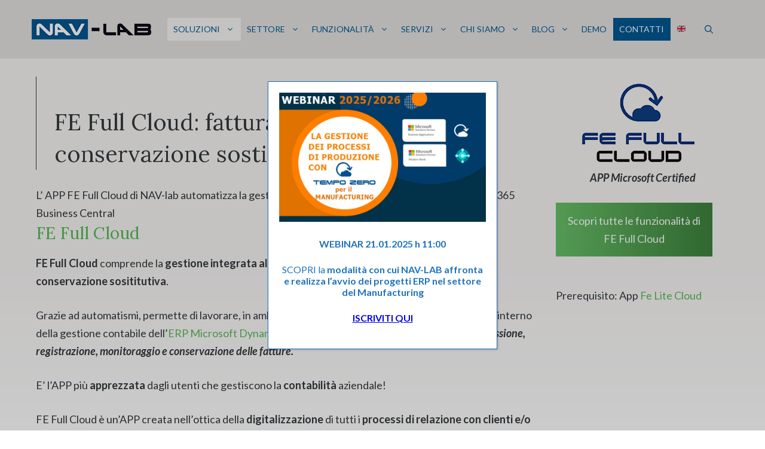

--- FILE ---
content_type: text/html; charset=UTF-8
request_url: https://www.navlab.it/fe-full/
body_size: 19490
content:
<!DOCTYPE html>
<html lang="it-IT">
<head>
	<meta charset="UTF-8">
	<meta name='robots' content='index, follow, max-image-preview:large, max-snippet:-1, max-video-preview:-1' />
<link rel="stylesheet" media="print" onload="this.onload=null;this.media='all';" id="ao_optimized_gfonts" href="https://fonts.googleapis.com/css?family=Lato:100,100italic,300,300italic,regular,italic,700,700italic,900,900italic%7CLora:regular,italic,700,700italic&amp;display=swap"><link rel="alternate" hreflang="it" href="https://www.navlab.it/fe-full/" />
<link rel="alternate" hreflang="x-default" href="https://www.navlab.it/fe-full/" />
    <!-- Google Tag Manager -->
    <script>
		(() => {
		function loadGTM() {
				(function(w,d,s,l,i){w[l]=w[l]||[];w[l].push({'gtm.start':
				new Date().getTime(),event:'gtm.js'});var f=d.getElementsByTagName(s)[0],
				j=d.createElement(s),dl=l!='dataLayer'?'&l='+l:'';j.async=true;j.src=
				'https://www.googletagmanager.com/gtm.js?id='+i+dl;f.parentNode.insertBefore(j,f);
				})(window,document,'script','dataLayer','GTM-55TBNKR');
			}
			window.addEventListener("load", () => setTimeout(loadGTM, 4000) );
		})()
    </script>
    <!-- End Google Tag Manager -->
    <meta name="viewport" content="width=device-width, initial-scale=1">
	<!-- This site is optimized with the Yoast SEO Premium plugin v24.0 (Yoast SEO v24.0) - https://yoast.com/wordpress/plugins/seo/ -->
	<title>FE Full: fatturazione elettronica e conservazione | NAV-LAB</title>
	<meta name="description" content="FE Full Cloud è l&#039;app di NAV-LAB che gestisce tutto il processo della fatturazione elettronica e conservazione sostituiva con Dynamics 365 Business Central." />
	<link rel="canonical" href="https://www.navlab.it/fe-full/" />
	<meta property="og:locale" content="it_IT" />
	<meta property="og:type" content="article" />
	<meta property="og:title" content="FE Full Cloud: fatturazione elettronica e conservazione sostitutiva" />
	<meta property="og:description" content="FE Full Cloud: fatturazione elettronica e conservazione sostitutiva nell&#039;ERP L&#039; APP FE Full Cloud di NAV-lab automatizza la gestione delle Fatture" />
	<meta property="og:url" content="https://www.navlab.it/fe-full/" />
	<meta property="og:site_name" content="NAV-lab" />
	<meta property="article:modified_time" content="2024-01-02T14:32:14+00:00" />
	<meta property="og:image" content="https://navlab.it/wp-content/uploads/2021/10/logo-fe-full-500x250-1.png" />
	<meta name="twitter:card" content="summary_large_image" />
	<meta name="twitter:label1" content="Tempo di lettura stimato" />
	<meta name="twitter:data1" content="3 minuti" />
	<script type="application/ld+json" class="yoast-schema-graph">{"@context":"https://schema.org","@graph":[{"@type":"WebPage","@id":"https://www.navlab.it/fe-full/","url":"https://www.navlab.it/fe-full/","name":"FE Full: fatturazione elettronica e conservazione | NAV-LAB","isPartOf":{"@id":"https://www.navlab.it/#website"},"primaryImageOfPage":{"@id":"https://www.navlab.it/fe-full/#primaryimage"},"image":{"@id":"https://www.navlab.it/fe-full/#primaryimage"},"thumbnailUrl":"https://navlab.it/wp-content/uploads/2021/10/logo-fe-full-500x250-1.png","datePublished":"2021-10-06T08:19:50+00:00","dateModified":"2024-01-02T14:32:14+00:00","description":"FE Full Cloud è l'app di NAV-LAB che gestisce tutto il processo della fatturazione elettronica e conservazione sostituiva con Dynamics 365 Business Central.","breadcrumb":{"@id":"https://www.navlab.it/fe-full/#breadcrumb"},"inLanguage":"it-IT","potentialAction":[{"@type":"ReadAction","target":["https://www.navlab.it/fe-full/"]}]},{"@type":"ImageObject","inLanguage":"it-IT","@id":"https://www.navlab.it/fe-full/#primaryimage","url":"https://navlab.it/wp-content/uploads/2021/10/logo-fe-full-500x250-1.png","contentUrl":"https://navlab.it/wp-content/uploads/2021/10/logo-fe-full-500x250-1.png"},{"@type":"BreadcrumbList","@id":"https://www.navlab.it/fe-full/#breadcrumb","itemListElement":[{"@type":"ListItem","position":1,"name":"Home","item":"https://www.navlab.it/"},{"@type":"ListItem","position":2,"name":"FE Full Cloud: fatturazione elettronica e conservazione sostitutiva"}]},{"@type":"WebSite","@id":"https://www.navlab.it/#website","url":"https://www.navlab.it/","name":"NAV-lab","description":"Gli specialisti degli ERP Microsoft","publisher":{"@id":"https://www.navlab.it/#organization"},"potentialAction":[{"@type":"SearchAction","target":{"@type":"EntryPoint","urlTemplate":"https://www.navlab.it/?s={search_term_string}"},"query-input":{"@type":"PropertyValueSpecification","valueRequired":true,"valueName":"search_term_string"}}],"inLanguage":"it-IT"},{"@type":"Organization","@id":"https://www.navlab.it/#organization","name":"NAV-lab S.r.l.","url":"https://www.navlab.it/","logo":{"@type":"ImageObject","inLanguage":"it-IT","@id":"https://www.navlab.it/#/schema/logo/image/","url":"https://navlab.it/wp-content/uploads/2021/04/NAV-lab-logo.png","contentUrl":"https://navlab.it/wp-content/uploads/2021/04/NAV-lab-logo.png","width":200,"height":34,"caption":"NAV-lab S.r.l."},"image":{"@id":"https://www.navlab.it/#/schema/logo/image/"}}]}</script>
	<!-- / Yoast SEO Premium plugin. -->


<link href='https://fonts.gstatic.com' crossorigin rel='preconnect' />
<link href='https://fonts.googleapis.com' crossorigin rel='preconnect' />
<link rel="alternate" type="application/rss+xml" title="NAV-lab &raquo; Feed" href="https://www.navlab.it/feed/" />
<link rel="alternate" type="application/rss+xml" title="NAV-lab &raquo; Feed dei commenti" href="https://www.navlab.it/comments/feed/" />
<script>
window._wpemojiSettings = {"baseUrl":"https:\/\/s.w.org\/images\/core\/emoji\/15.0.3\/72x72\/","ext":".png","svgUrl":"https:\/\/s.w.org\/images\/core\/emoji\/15.0.3\/svg\/","svgExt":".svg","source":{"concatemoji":"https:\/\/www.navlab.it\/wp-includes\/js\/wp-emoji-release.min.js?ver=6.6.1"}};
/*! This file is auto-generated */
!function(i,n){var o,s,e;function c(e){try{var t={supportTests:e,timestamp:(new Date).valueOf()};sessionStorage.setItem(o,JSON.stringify(t))}catch(e){}}function p(e,t,n){e.clearRect(0,0,e.canvas.width,e.canvas.height),e.fillText(t,0,0);var t=new Uint32Array(e.getImageData(0,0,e.canvas.width,e.canvas.height).data),r=(e.clearRect(0,0,e.canvas.width,e.canvas.height),e.fillText(n,0,0),new Uint32Array(e.getImageData(0,0,e.canvas.width,e.canvas.height).data));return t.every(function(e,t){return e===r[t]})}function u(e,t,n){switch(t){case"flag":return n(e,"\ud83c\udff3\ufe0f\u200d\u26a7\ufe0f","\ud83c\udff3\ufe0f\u200b\u26a7\ufe0f")?!1:!n(e,"\ud83c\uddfa\ud83c\uddf3","\ud83c\uddfa\u200b\ud83c\uddf3")&&!n(e,"\ud83c\udff4\udb40\udc67\udb40\udc62\udb40\udc65\udb40\udc6e\udb40\udc67\udb40\udc7f","\ud83c\udff4\u200b\udb40\udc67\u200b\udb40\udc62\u200b\udb40\udc65\u200b\udb40\udc6e\u200b\udb40\udc67\u200b\udb40\udc7f");case"emoji":return!n(e,"\ud83d\udc26\u200d\u2b1b","\ud83d\udc26\u200b\u2b1b")}return!1}function f(e,t,n){var r="undefined"!=typeof WorkerGlobalScope&&self instanceof WorkerGlobalScope?new OffscreenCanvas(300,150):i.createElement("canvas"),a=r.getContext("2d",{willReadFrequently:!0}),o=(a.textBaseline="top",a.font="600 32px Arial",{});return e.forEach(function(e){o[e]=t(a,e,n)}),o}function t(e){var t=i.createElement("script");t.src=e,t.defer=!0,i.head.appendChild(t)}"undefined"!=typeof Promise&&(o="wpEmojiSettingsSupports",s=["flag","emoji"],n.supports={everything:!0,everythingExceptFlag:!0},e=new Promise(function(e){i.addEventListener("DOMContentLoaded",e,{once:!0})}),new Promise(function(t){var n=function(){try{var e=JSON.parse(sessionStorage.getItem(o));if("object"==typeof e&&"number"==typeof e.timestamp&&(new Date).valueOf()<e.timestamp+604800&&"object"==typeof e.supportTests)return e.supportTests}catch(e){}return null}();if(!n){if("undefined"!=typeof Worker&&"undefined"!=typeof OffscreenCanvas&&"undefined"!=typeof URL&&URL.createObjectURL&&"undefined"!=typeof Blob)try{var e="postMessage("+f.toString()+"("+[JSON.stringify(s),u.toString(),p.toString()].join(",")+"));",r=new Blob([e],{type:"text/javascript"}),a=new Worker(URL.createObjectURL(r),{name:"wpTestEmojiSupports"});return void(a.onmessage=function(e){c(n=e.data),a.terminate(),t(n)})}catch(e){}c(n=f(s,u,p))}t(n)}).then(function(e){for(var t in e)n.supports[t]=e[t],n.supports.everything=n.supports.everything&&n.supports[t],"flag"!==t&&(n.supports.everythingExceptFlag=n.supports.everythingExceptFlag&&n.supports[t]);n.supports.everythingExceptFlag=n.supports.everythingExceptFlag&&!n.supports.flag,n.DOMReady=!1,n.readyCallback=function(){n.DOMReady=!0}}).then(function(){return e}).then(function(){var e;n.supports.everything||(n.readyCallback(),(e=n.source||{}).concatemoji?t(e.concatemoji):e.wpemoji&&e.twemoji&&(t(e.twemoji),t(e.wpemoji)))}))}((window,document),window._wpemojiSettings);
</script>

<style id='wp-emoji-styles-inline-css'>

	img.wp-smiley, img.emoji {
		display: inline !important;
		border: none !important;
		box-shadow: none !important;
		height: 1em !important;
		width: 1em !important;
		margin: 0 0.07em !important;
		vertical-align: -0.1em !important;
		background: none !important;
		padding: 0 !important;
	}
</style>
<link rel='stylesheet' id='wp-block-library-css' href='https://www.navlab.it/wp-includes/css/dist/block-library/style.min.css?ver=6.6.1' media='all' />
<style id='neisuf-add-sign-up-form-block-style-inline-css'>
/**
 * The following styles get applied both on the front of your site
 * and in the editor.
 *
 * Replace them with your own styles or remove the file completely.
 */
.wp-block-create-block-bd-block {
  padding: 1em;
  border-style: solid;
  border-color: #cd2653;
  border-width: 15px 0 0 5px;
}
.wp-block-create-block-bd-block p:last-child {
  margin-bottom: 0;
  padding-bottom: 0;
}

/*# sourceMappingURL=style-index.css.map*/
</style>
<style id='classic-theme-styles-inline-css'>
/*! This file is auto-generated */
.wp-block-button__link{color:#fff;background-color:#32373c;border-radius:9999px;box-shadow:none;text-decoration:none;padding:calc(.667em + 2px) calc(1.333em + 2px);font-size:1.125em}.wp-block-file__button{background:#32373c;color:#fff;text-decoration:none}
</style>
<style id='global-styles-inline-css'>
:root{--wp--preset--aspect-ratio--square: 1;--wp--preset--aspect-ratio--4-3: 4/3;--wp--preset--aspect-ratio--3-4: 3/4;--wp--preset--aspect-ratio--3-2: 3/2;--wp--preset--aspect-ratio--2-3: 2/3;--wp--preset--aspect-ratio--16-9: 16/9;--wp--preset--aspect-ratio--9-16: 9/16;--wp--preset--color--black: #000000;--wp--preset--color--cyan-bluish-gray: #abb8c3;--wp--preset--color--white: #ffffff;--wp--preset--color--pale-pink: #f78da7;--wp--preset--color--vivid-red: #cf2e2e;--wp--preset--color--luminous-vivid-orange: #ff6900;--wp--preset--color--luminous-vivid-amber: #fcb900;--wp--preset--color--light-green-cyan: #7bdcb5;--wp--preset--color--vivid-green-cyan: #00d084;--wp--preset--color--pale-cyan-blue: #8ed1fc;--wp--preset--color--vivid-cyan-blue: #0693e3;--wp--preset--color--vivid-purple: #9b51e0;--wp--preset--color--contrast: var(--contrast);--wp--preset--color--contrast-2: var(--contrast-2);--wp--preset--color--contrast-3: var(--contrast-3);--wp--preset--color--base: var(--base);--wp--preset--color--base-2: var(--base-2);--wp--preset--color--base-3: var(--base-3);--wp--preset--color--accent: var(--accent);--wp--preset--color--orange: var(--orange);--wp--preset--gradient--vivid-cyan-blue-to-vivid-purple: linear-gradient(135deg,rgba(6,147,227,1) 0%,rgb(155,81,224) 100%);--wp--preset--gradient--light-green-cyan-to-vivid-green-cyan: linear-gradient(135deg,rgb(122,220,180) 0%,rgb(0,208,130) 100%);--wp--preset--gradient--luminous-vivid-amber-to-luminous-vivid-orange: linear-gradient(135deg,rgba(252,185,0,1) 0%,rgba(255,105,0,1) 100%);--wp--preset--gradient--luminous-vivid-orange-to-vivid-red: linear-gradient(135deg,rgba(255,105,0,1) 0%,rgb(207,46,46) 100%);--wp--preset--gradient--very-light-gray-to-cyan-bluish-gray: linear-gradient(135deg,rgb(238,238,238) 0%,rgb(169,184,195) 100%);--wp--preset--gradient--cool-to-warm-spectrum: linear-gradient(135deg,rgb(74,234,220) 0%,rgb(151,120,209) 20%,rgb(207,42,186) 40%,rgb(238,44,130) 60%,rgb(251,105,98) 80%,rgb(254,248,76) 100%);--wp--preset--gradient--blush-light-purple: linear-gradient(135deg,rgb(255,206,236) 0%,rgb(152,150,240) 100%);--wp--preset--gradient--blush-bordeaux: linear-gradient(135deg,rgb(254,205,165) 0%,rgb(254,45,45) 50%,rgb(107,0,62) 100%);--wp--preset--gradient--luminous-dusk: linear-gradient(135deg,rgb(255,203,112) 0%,rgb(199,81,192) 50%,rgb(65,88,208) 100%);--wp--preset--gradient--pale-ocean: linear-gradient(135deg,rgb(255,245,203) 0%,rgb(182,227,212) 50%,rgb(51,167,181) 100%);--wp--preset--gradient--electric-grass: linear-gradient(135deg,rgb(202,248,128) 0%,rgb(113,206,126) 100%);--wp--preset--gradient--midnight: linear-gradient(135deg,rgb(2,3,129) 0%,rgb(40,116,252) 100%);--wp--preset--font-size--small: 13px;--wp--preset--font-size--medium: 20px;--wp--preset--font-size--large: 36px;--wp--preset--font-size--x-large: 42px;--wp--preset--spacing--20: 0.44rem;--wp--preset--spacing--30: 0.67rem;--wp--preset--spacing--40: 1rem;--wp--preset--spacing--50: 1.5rem;--wp--preset--spacing--60: 2.25rem;--wp--preset--spacing--70: 3.38rem;--wp--preset--spacing--80: 5.06rem;--wp--preset--shadow--natural: 6px 6px 9px rgba(0, 0, 0, 0.2);--wp--preset--shadow--deep: 12px 12px 50px rgba(0, 0, 0, 0.4);--wp--preset--shadow--sharp: 6px 6px 0px rgba(0, 0, 0, 0.2);--wp--preset--shadow--outlined: 6px 6px 0px -3px rgba(255, 255, 255, 1), 6px 6px rgba(0, 0, 0, 1);--wp--preset--shadow--crisp: 6px 6px 0px rgba(0, 0, 0, 1);}:where(.is-layout-flex){gap: 0.5em;}:where(.is-layout-grid){gap: 0.5em;}body .is-layout-flex{display: flex;}.is-layout-flex{flex-wrap: wrap;align-items: center;}.is-layout-flex > :is(*, div){margin: 0;}body .is-layout-grid{display: grid;}.is-layout-grid > :is(*, div){margin: 0;}:where(.wp-block-columns.is-layout-flex){gap: 2em;}:where(.wp-block-columns.is-layout-grid){gap: 2em;}:where(.wp-block-post-template.is-layout-flex){gap: 1.25em;}:where(.wp-block-post-template.is-layout-grid){gap: 1.25em;}.has-black-color{color: var(--wp--preset--color--black) !important;}.has-cyan-bluish-gray-color{color: var(--wp--preset--color--cyan-bluish-gray) !important;}.has-white-color{color: var(--wp--preset--color--white) !important;}.has-pale-pink-color{color: var(--wp--preset--color--pale-pink) !important;}.has-vivid-red-color{color: var(--wp--preset--color--vivid-red) !important;}.has-luminous-vivid-orange-color{color: var(--wp--preset--color--luminous-vivid-orange) !important;}.has-luminous-vivid-amber-color{color: var(--wp--preset--color--luminous-vivid-amber) !important;}.has-light-green-cyan-color{color: var(--wp--preset--color--light-green-cyan) !important;}.has-vivid-green-cyan-color{color: var(--wp--preset--color--vivid-green-cyan) !important;}.has-pale-cyan-blue-color{color: var(--wp--preset--color--pale-cyan-blue) !important;}.has-vivid-cyan-blue-color{color: var(--wp--preset--color--vivid-cyan-blue) !important;}.has-vivid-purple-color{color: var(--wp--preset--color--vivid-purple) !important;}.has-black-background-color{background-color: var(--wp--preset--color--black) !important;}.has-cyan-bluish-gray-background-color{background-color: var(--wp--preset--color--cyan-bluish-gray) !important;}.has-white-background-color{background-color: var(--wp--preset--color--white) !important;}.has-pale-pink-background-color{background-color: var(--wp--preset--color--pale-pink) !important;}.has-vivid-red-background-color{background-color: var(--wp--preset--color--vivid-red) !important;}.has-luminous-vivid-orange-background-color{background-color: var(--wp--preset--color--luminous-vivid-orange) !important;}.has-luminous-vivid-amber-background-color{background-color: var(--wp--preset--color--luminous-vivid-amber) !important;}.has-light-green-cyan-background-color{background-color: var(--wp--preset--color--light-green-cyan) !important;}.has-vivid-green-cyan-background-color{background-color: var(--wp--preset--color--vivid-green-cyan) !important;}.has-pale-cyan-blue-background-color{background-color: var(--wp--preset--color--pale-cyan-blue) !important;}.has-vivid-cyan-blue-background-color{background-color: var(--wp--preset--color--vivid-cyan-blue) !important;}.has-vivid-purple-background-color{background-color: var(--wp--preset--color--vivid-purple) !important;}.has-black-border-color{border-color: var(--wp--preset--color--black) !important;}.has-cyan-bluish-gray-border-color{border-color: var(--wp--preset--color--cyan-bluish-gray) !important;}.has-white-border-color{border-color: var(--wp--preset--color--white) !important;}.has-pale-pink-border-color{border-color: var(--wp--preset--color--pale-pink) !important;}.has-vivid-red-border-color{border-color: var(--wp--preset--color--vivid-red) !important;}.has-luminous-vivid-orange-border-color{border-color: var(--wp--preset--color--luminous-vivid-orange) !important;}.has-luminous-vivid-amber-border-color{border-color: var(--wp--preset--color--luminous-vivid-amber) !important;}.has-light-green-cyan-border-color{border-color: var(--wp--preset--color--light-green-cyan) !important;}.has-vivid-green-cyan-border-color{border-color: var(--wp--preset--color--vivid-green-cyan) !important;}.has-pale-cyan-blue-border-color{border-color: var(--wp--preset--color--pale-cyan-blue) !important;}.has-vivid-cyan-blue-border-color{border-color: var(--wp--preset--color--vivid-cyan-blue) !important;}.has-vivid-purple-border-color{border-color: var(--wp--preset--color--vivid-purple) !important;}.has-vivid-cyan-blue-to-vivid-purple-gradient-background{background: var(--wp--preset--gradient--vivid-cyan-blue-to-vivid-purple) !important;}.has-light-green-cyan-to-vivid-green-cyan-gradient-background{background: var(--wp--preset--gradient--light-green-cyan-to-vivid-green-cyan) !important;}.has-luminous-vivid-amber-to-luminous-vivid-orange-gradient-background{background: var(--wp--preset--gradient--luminous-vivid-amber-to-luminous-vivid-orange) !important;}.has-luminous-vivid-orange-to-vivid-red-gradient-background{background: var(--wp--preset--gradient--luminous-vivid-orange-to-vivid-red) !important;}.has-very-light-gray-to-cyan-bluish-gray-gradient-background{background: var(--wp--preset--gradient--very-light-gray-to-cyan-bluish-gray) !important;}.has-cool-to-warm-spectrum-gradient-background{background: var(--wp--preset--gradient--cool-to-warm-spectrum) !important;}.has-blush-light-purple-gradient-background{background: var(--wp--preset--gradient--blush-light-purple) !important;}.has-blush-bordeaux-gradient-background{background: var(--wp--preset--gradient--blush-bordeaux) !important;}.has-luminous-dusk-gradient-background{background: var(--wp--preset--gradient--luminous-dusk) !important;}.has-pale-ocean-gradient-background{background: var(--wp--preset--gradient--pale-ocean) !important;}.has-electric-grass-gradient-background{background: var(--wp--preset--gradient--electric-grass) !important;}.has-midnight-gradient-background{background: var(--wp--preset--gradient--midnight) !important;}.has-small-font-size{font-size: var(--wp--preset--font-size--small) !important;}.has-medium-font-size{font-size: var(--wp--preset--font-size--medium) !important;}.has-large-font-size{font-size: var(--wp--preset--font-size--large) !important;}.has-x-large-font-size{font-size: var(--wp--preset--font-size--x-large) !important;}
:where(.wp-block-post-template.is-layout-flex){gap: 1.25em;}:where(.wp-block-post-template.is-layout-grid){gap: 1.25em;}
:where(.wp-block-columns.is-layout-flex){gap: 2em;}:where(.wp-block-columns.is-layout-grid){gap: 2em;}
:root :where(.wp-block-pullquote){font-size: 1.5em;line-height: 1.6;}
</style>
<link rel='stylesheet' id='wpml-blocks-css' href='https://www.navlab.it/wp-content/plugins/sitepress-multilingual-cms/dist/css/blocks/styles.css?ver=4.6.14' media='all' />
<link rel='stylesheet' id='contact-form-7-css' href='https://www.navlab.it/wp-content/plugins/contact-form-7/includes/css/styles.css?ver=6.0.1' media='all' />
<link rel='stylesheet' id='wpcf7-redirect-script-frontend-css' href='https://www.navlab.it/wp-content/plugins/wpcf7-redirect/build/css/wpcf7-redirect-frontend.min.css?ver=1.1' media='all' />
<link rel='stylesheet' id='bootstrap-5-grid-css' href='https://www.navlab.it/wp-content/themes/navlab/vendor/twbs/bootstrap/dist/css/bootstrap-grid.min.css?ver=5.0.1' media='all' />
<link rel='stylesheet' id='generate-widget-areas-css' href='https://www.navlab.it/wp-content/themes/generatepress/assets/css/components/widget-areas.min.css?ver=3.5.1' media='all' />
<link rel='stylesheet' id='generate-style-css' href='https://www.navlab.it/wp-content/themes/generatepress/assets/css/main.min.css?ver=3.5.1' media='all' />
<style id='generate-style-inline-css'>
body{background-color:#ffffff;color:#353a3d;}.wp-block-group__inner-container{max-width:1200px;margin-left:auto;margin-right:auto;}.site-header .header-image{width:200px;}:root{--contrast:#222222;--contrast-2:#575760;--contrast-3:#b2b2be;--base:#f0f0f0;--base-2:#f7f8f9;--base-3:#ffffff;--accent:#1e73be;--orange:#F48B13;}:root .has-contrast-color{color:var(--contrast);}:root .has-contrast-background-color{background-color:var(--contrast);}:root .has-contrast-2-color{color:var(--contrast-2);}:root .has-contrast-2-background-color{background-color:var(--contrast-2);}:root .has-contrast-3-color{color:var(--contrast-3);}:root .has-contrast-3-background-color{background-color:var(--contrast-3);}:root .has-base-color{color:var(--base);}:root .has-base-background-color{background-color:var(--base);}:root .has-base-2-color{color:var(--base-2);}:root .has-base-2-background-color{background-color:var(--base-2);}:root .has-base-3-color{color:var(--base-3);}:root .has-base-3-background-color{background-color:var(--base-3);}:root .has-accent-color{color:var(--accent);}:root .has-accent-background-color{background-color:var(--accent);}:root .has-orange-color{color:var(--orange);}:root .has-orange-background-color{background-color:var(--orange);}.gp-modal:not(.gp-modal--open):not(.gp-modal--transition){display:none;}.gp-modal--transition:not(.gp-modal--open){pointer-events:none;}.gp-modal-overlay:not(.gp-modal-overlay--open):not(.gp-modal--transition){display:none;}.gp-modal__overlay{display:none;position:fixed;top:0;left:0;right:0;bottom:0;background:rgba(0,0,0,0.2);display:flex;justify-content:center;align-items:center;z-index:10000;backdrop-filter:blur(3px);transition:opacity 500ms ease;opacity:0;}.gp-modal--open:not(.gp-modal--transition) .gp-modal__overlay{opacity:1;}.gp-modal__container{max-width:100%;max-height:100vh;transform:scale(0.9);transition:transform 500ms ease;padding:0 10px;}.gp-modal--open:not(.gp-modal--transition) .gp-modal__container{transform:scale(1);}.search-modal-fields{display:flex;}.gp-search-modal .gp-modal__overlay{align-items:flex-start;padding-top:25vh;background:var(--gp-search-modal-overlay-bg-color);}.search-modal-form{width:500px;max-width:100%;background-color:var(--gp-search-modal-bg-color);color:var(--gp-search-modal-text-color);}.search-modal-form .search-field, .search-modal-form .search-field:focus{width:100%;height:60px;background-color:transparent;border:0;appearance:none;color:currentColor;}.search-modal-fields button, .search-modal-fields button:active, .search-modal-fields button:focus, .search-modal-fields button:hover{background-color:transparent;border:0;color:currentColor;width:60px;}body, button, input, select, textarea{font-family:"Lato", sans-serif;font-size:18px;}body{line-height:1.7;}.entry-content > [class*="wp-block-"]:not(:last-child):not(.wp-block-heading){margin-bottom:1.5em;}.main-title{font-weight:normal;}.site-description{font-size:16px;}.main-navigation a, .menu-toggle{text-transform:uppercase;font-size:14px;}.main-navigation .menu-bar-items{font-size:14px;}.main-navigation .main-nav ul ul li a{font-size:13px;}.widget-title{font-size:18px;margin-bottom:20px;}.sidebar .widget, .footer-widgets .widget{font-size:17px;}button:not(.menu-toggle),html input[type="button"],input[type="reset"],input[type="submit"],.button,.wp-block-button .wp-block-button__link{font-size:18px;}h1{font-family:"Lora", serif;font-size:38px;line-height:1.4em;margin-bottom:30px;}h2{font-family:"Lora", serif;font-size:28px;line-height:1.4em;margin-bottom:30px;}h3{font-size:22px;line-height:1.4em;}h4{font-size:20px;line-height:1.4em;}h5{line-height:1em;}.site-info{font-size:14px;}@media (max-width:768px){.main-title{font-size:20px;}h1{font-size:34px;}h2{font-size:26px;}}.top-bar{background-color:#636363;color:#ffffff;}.top-bar a{color:#ffffff;}.top-bar a:hover{color:#303030;}.site-header{background-color:#e2e1e0;color:#ffffff;}.site-header a{color:#ffffff;}.site-header a:hover{color:#ffffff;}.main-title a,.main-title a:hover{color:#005895;}.site-description{color:#005895;}.main-navigation,.main-navigation ul ul{background-color:rgba(0,0,0,0);}.main-navigation .main-nav ul li a, .main-navigation .menu-toggle, .main-navigation .menu-bar-items{color:#005895;}.main-navigation .main-nav ul li:not([class*="current-menu-"]):hover > a, .main-navigation .main-nav ul li:not([class*="current-menu-"]):focus > a, .main-navigation .main-nav ul li.sfHover:not([class*="current-menu-"]) > a, .main-navigation .menu-bar-item:hover > a, .main-navigation .menu-bar-item.sfHover > a{color:#005895;background-color:#f5f3f2;}button.menu-toggle:hover,button.menu-toggle:focus{color:#005895;}.main-navigation .main-nav ul li[class*="current-menu-"] > a{color:#005895;background-color:#f5f3f2;}.navigation-search input[type="search"],.navigation-search input[type="search"]:active, .navigation-search input[type="search"]:focus, .main-navigation .main-nav ul li.search-item.active > a, .main-navigation .menu-bar-items .search-item.active > a{color:#005895;background-color:#f5f3f2;}.main-navigation ul ul{background-color:#f5f3f2;}.separate-containers .inside-article, .separate-containers .comments-area, .separate-containers .page-header, .one-container .container, .separate-containers .paging-navigation, .inside-page-header{color:#353a3d;background-color:#ffffff;}.inside-article a,.paging-navigation a,.comments-area a,.page-header a{color:#005895;}.inside-article a:hover,.paging-navigation a:hover,.comments-area a:hover,.page-header a:hover{color:#353a3d;}.entry-header h1,.page-header h1{color:#353a3d;}.entry-title a{color:#353a3d;}.entry-title a:hover{color:#005895;}.entry-meta{color:#666666;}.entry-meta a{color:#666666;}.entry-meta a:hover{color:#666666;}h1{color:#353a3d;}h2{color:#005895;}h3{color:#005895;}h4{color:#005895;}h5{color:#005895;}.sidebar .widget{color:#353a3d;background-color:rgba(245,243,242,0.5);}.sidebar .widget a{color:#005895;}.sidebar .widget a:hover{color:#353a3d;}.sidebar .widget .widget-title{color:#353a3d;}.footer-widgets{background-color:#005895;}.footer-widgets a:hover{color:#ffffff;}.footer-widgets .widget-title{color:#ffffff;}.site-info{color:#ffffff;background-color:#005895;}.site-info a{color:#ffffff;}.site-info a:hover{color:#ffffff;}.footer-bar .widget_nav_menu .current-menu-item a{color:#ffffff;}input[type="text"],input[type="email"],input[type="url"],input[type="password"],input[type="search"],input[type="tel"],input[type="number"],textarea,select{color:#353a3d;background-color:#f5f3f2;}input[type="text"]:focus,input[type="email"]:focus,input[type="url"]:focus,input[type="password"]:focus,input[type="search"]:focus,input[type="tel"]:focus,input[type="number"]:focus,textarea:focus,select:focus{color:#353a3d;background-color:#f5f3f2;}button,html input[type="button"],input[type="reset"],input[type="submit"],a.button,a.wp-block-button__link:not(.has-background){color:#ffffff;background-color:#005895;}button:hover,html input[type="button"]:hover,input[type="reset"]:hover,input[type="submit"]:hover,a.button:hover,button:focus,html input[type="button"]:focus,input[type="reset"]:focus,input[type="submit"]:focus,a.button:focus,a.wp-block-button__link:not(.has-background):active,a.wp-block-button__link:not(.has-background):focus,a.wp-block-button__link:not(.has-background):hover{color:#ffffff;background-color:#0a0808;}a.generate-back-to-top{background-color:#ffffff;color:#005895;}a.generate-back-to-top:hover,a.generate-back-to-top:focus{background-color:#000000;color:#ffffff;}:root{--gp-search-modal-bg-color:var(--base-3);--gp-search-modal-text-color:var(--contrast);--gp-search-modal-overlay-bg-color:rgba(0,0,0,0.2);}@media (max-width: 1023px){.main-navigation .menu-bar-item:hover > a, .main-navigation .menu-bar-item.sfHover > a{background:none;color:#005895;}}.inside-top-bar{padding:10px;}.inside-header{padding:30px 20px 30px 20px;}.nav-below-header .main-navigation .inside-navigation.grid-container, .nav-above-header .main-navigation .inside-navigation.grid-container{padding:0px;}.separate-containers .inside-article, .separate-containers .comments-area, .separate-containers .page-header, .separate-containers .paging-navigation, .one-container .site-content, .inside-page-header{padding:80px 20px 80px 20px;}.site-main .wp-block-group__inner-container{padding:80px 20px 80px 20px;}.separate-containers .paging-navigation{padding-top:20px;padding-bottom:20px;}.entry-content .alignwide, body:not(.no-sidebar) .entry-content .alignfull{margin-left:-20px;width:calc(100% + 40px);max-width:calc(100% + 40px);}.one-container.right-sidebar .site-main,.one-container.both-right .site-main{margin-right:20px;}.one-container.left-sidebar .site-main,.one-container.both-left .site-main{margin-left:20px;}.one-container.both-sidebars .site-main{margin:0px 20px 0px 20px;}.one-container.archive .post:not(:last-child):not(.is-loop-template-item), .one-container.blog .post:not(:last-child):not(.is-loop-template-item){padding-bottom:80px;}.main-navigation .main-nav ul li a,.menu-toggle,.main-navigation .menu-bar-item > a{line-height:38px;}.main-navigation .main-nav ul ul li a{padding:18px 20px 18px 20px;}.main-navigation ul ul{width:190px;}.navigation-search input[type="search"]{height:38px;}.rtl .menu-item-has-children .dropdown-menu-toggle{padding-left:20px;}.menu-item-has-children ul .dropdown-menu-toggle{padding-top:18px;padding-bottom:18px;margin-top:-18px;}.rtl .main-navigation .main-nav ul li.menu-item-has-children > a{padding-right:20px;}.widget-area .widget{padding:30px;}.footer-widgets-container{padding:100px 0px 20px 0px;}.inside-site-info{padding:20px 0px 20px 0px;}@media (max-width:768px){.separate-containers .inside-article, .separate-containers .comments-area, .separate-containers .page-header, .separate-containers .paging-navigation, .one-container .site-content, .inside-page-header{padding:100px 20px 100px 20px;}.site-main .wp-block-group__inner-container{padding:100px 20px 100px 20px;}.inside-header{padding-top:0px;}.widget-area .widget{padding-top:20px;padding-right:20px;padding-bottom:20px;padding-left:20px;}.inside-site-info{padding-right:10px;padding-left:10px;}.entry-content .alignwide, body:not(.no-sidebar) .entry-content .alignfull{margin-left:-20px;width:calc(100% + 40px);max-width:calc(100% + 40px);}.one-container .site-main .paging-navigation{margin-bottom:20px;}}/* End cached CSS */.is-right-sidebar{width:30%;}.is-left-sidebar{width:25%;}.site-content .content-area{width:100%;}@media (max-width: 1023px){.main-navigation .menu-toggle,.sidebar-nav-mobile:not(#sticky-placeholder){display:block;}.main-navigation ul,.gen-sidebar-nav,.main-navigation:not(.slideout-navigation):not(.toggled) .main-nav > ul,.has-inline-mobile-toggle #site-navigation .inside-navigation > *:not(.navigation-search):not(.main-nav){display:none;}.nav-align-right .inside-navigation,.nav-align-center .inside-navigation{justify-content:space-between;}.has-inline-mobile-toggle .mobile-menu-control-wrapper{display:flex;flex-wrap:wrap;}.has-inline-mobile-toggle .inside-header{flex-direction:row;text-align:left;flex-wrap:wrap;}.has-inline-mobile-toggle .header-widget,.has-inline-mobile-toggle #site-navigation{flex-basis:100%;}.nav-float-left .has-inline-mobile-toggle #site-navigation{order:10;}}
.dynamic-author-image-rounded{border-radius:100%;}.dynamic-featured-image, .dynamic-author-image{vertical-align:middle;}.one-container.blog .dynamic-content-template:not(:last-child), .one-container.archive .dynamic-content-template:not(:last-child){padding-bottom:0px;}.dynamic-entry-excerpt > p:last-child{margin-bottom:0px;}
.main-navigation .main-nav ul li a,.menu-toggle,.main-navigation .menu-bar-item > a{transition: line-height 300ms ease}.main-navigation.toggled .main-nav > ul{background-color: rgba(0,0,0,0)}.sticky-enabled .gen-sidebar-nav.is_stuck .main-navigation {margin-bottom: 0px;}.sticky-enabled .gen-sidebar-nav.is_stuck {z-index: 500;}.sticky-enabled .main-navigation.is_stuck {box-shadow: 0 2px 2px -2px rgba(0, 0, 0, .2);}.navigation-stick:not(.gen-sidebar-nav) {left: 0;right: 0;width: 100% !important;}.nav-float-right .navigation-stick {width: 100% !important;left: 0;}.nav-float-right .navigation-stick .navigation-branding {margin-right: auto;}.main-navigation.has-sticky-branding:not(.grid-container) .inside-navigation:not(.grid-container) .navigation-branding{margin-left: 10px;}.main-navigation.navigation-stick.has-sticky-branding .inside-navigation.grid-container{padding-left:20px;padding-right:20px;}@media (max-width:768px){.main-navigation.navigation-stick.has-sticky-branding .inside-navigation.grid-container{padding-left:0;padding-right:0;}}
.navigation-branding .main-title{font-weight:normal;text-transform:none;font-size:25px;}@media (max-width: 1024px){.main-navigation:not(.slideout-navigation) a, .main-navigation .menu-toggle, .main-navigation .menu-bar-items{font-size:24px;}.main-navigation:not(.slideout-navigation) .main-nav ul ul li a{font-size:21px;}.main-title, .navigation-branding .main-title{font-size:20px;}}@media (max-width: 1023px){.main-navigation:not(.slideout-navigation) a, .main-navigation .menu-toggle, .main-navigation .menu-bar-items{font-size:24px;}.main-navigation:not(.slideout-navigation) .main-nav ul ul li a{font-size:21px;}.navigation-branding .main-title{font-size:20px;}}
@media (max-width: 1023px){.main-navigation .main-nav ul li a,.main-navigation .menu-toggle,.main-navigation .mobile-bar-items a,.main-navigation .menu-bar-item > a{line-height:50px;}.main-navigation .site-logo.navigation-logo img, .mobile-header-navigation .site-logo.mobile-header-logo img, .navigation-search input[type="search"]{height:50px;}}.post-image:not(:first-child), .page-content:not(:first-child), .entry-content:not(:first-child), .entry-summary:not(:first-child), footer.entry-meta{margin-top:1em;}.post-image-above-header .inside-article div.featured-image, .post-image-above-header .inside-article div.post-image{margin-bottom:1em;}@media (max-width: 1024px),(min-width:1025px){.main-navigation.sticky-navigation-transition .main-nav > ul > li > a,.sticky-navigation-transition .menu-toggle,.main-navigation.sticky-navigation-transition .menu-bar-item > a, .sticky-navigation-transition .navigation-branding .main-title{line-height:47px;}.main-navigation.sticky-navigation-transition .site-logo img, .main-navigation.sticky-navigation-transition .navigation-search input[type="search"], .main-navigation.sticky-navigation-transition .navigation-branding img{height:47px;}}.main-navigation.slideout-navigation .main-nav > ul > li > a{line-height:60px;}
</style>
<link rel='stylesheet' id='generate-child-css' href='https://www.navlab.it/wp-content/themes/navlab/style.css?ver=1742315792' media='all' />
<link rel='stylesheet' id='popup-maker-site-css' href='https://www.navlab.it/wp-content/plugins/popup-maker/assets/css/pum-site.min.css?ver=1.20.3' media='all' />
<style id='popup-maker-site-inline-css'>
/* Popup Google Fonts */
@import url('//fonts.googleapis.com/css?family=Montserrat:100');

/* Popup Theme 16958: Default Theme */
.pum-theme-16958, .pum-theme-default-theme { background-color: rgba( 0, 0, 0, 0.20 ) } 
.pum-theme-16958 .pum-container, .pum-theme-default-theme .pum-container { padding: 18px; border-radius: 0px; border: 1px solid #1e73be; box-shadow: 1px 1px 3px 0px rgba( 2, 2, 2, 0.23 ); background-color: rgba( 255, 255, 255, 1.00 ) } 
.pum-theme-16958 .pum-title, .pum-theme-default-theme .pum-title { color: #000000; text-align: left; text-shadow: 0px 0px 0px rgba( 2, 2, 2, 0.23 ); font-family: inherit; font-weight: 400; font-size: 30px; line-height: 36px } 
.pum-theme-16958 .pum-content, .pum-theme-default-theme .pum-content { color: #8c8c8c; font-family: inherit; font-weight: 400 } 
.pum-theme-16958 .pum-content + .pum-close, .pum-theme-default-theme .pum-content + .pum-close { position: absolute; height: auto; width: auto; left: auto; right: 0px; bottom: auto; top: -1px; padding: 8px; color: #ffffff; font-family: inherit; font-weight: 400; font-size: 12px; line-height: 36px; border: 1px none #ffffff; border-radius: 0px; box-shadow: 1px 1px 3px 0px rgba( 2, 2, 2, 0.23 ); text-shadow: 0px 0px 0px rgba( 0, 0, 0, 0.23 ); background-color: rgba( 0, 183, 205, 1.00 ) } 

/* Popup Theme 16959: Light Box */
.pum-theme-16959, .pum-theme-lightbox { background-color: rgba( 0, 0, 0, 0.60 ) } 
.pum-theme-16959 .pum-container, .pum-theme-lightbox .pum-container { padding: 18px; border-radius: 3px; border: 8px solid #000000; box-shadow: 0px 0px 30px 0px rgba( 2, 2, 2, 1.00 ); background-color: rgba( 255, 255, 255, 1.00 ) } 
.pum-theme-16959 .pum-title, .pum-theme-lightbox .pum-title { color: #000000; text-align: left; text-shadow: 0px 0px 0px rgba( 2, 2, 2, 0.23 ); font-family: inherit; font-weight: 100; font-size: 32px; line-height: 36px } 
.pum-theme-16959 .pum-content, .pum-theme-lightbox .pum-content { color: #000000; font-family: inherit; font-weight: 100 } 
.pum-theme-16959 .pum-content + .pum-close, .pum-theme-lightbox .pum-content + .pum-close { position: absolute; height: 26px; width: 26px; left: auto; right: -13px; bottom: auto; top: -13px; padding: 0px; color: #ffffff; font-family: Arial; font-weight: 100; font-size: 24px; line-height: 24px; border: 2px solid #ffffff; border-radius: 26px; box-shadow: 0px 0px 15px 1px rgba( 2, 2, 2, 0.75 ); text-shadow: 0px 0px 0px rgba( 0, 0, 0, 0.23 ); background-color: rgba( 0, 0, 0, 1.00 ) } 

/* Popup Theme 16960: Enterprise Blue */
.pum-theme-16960, .pum-theme-enterprise-blue { background-color: rgba( 0, 0, 0, 0.70 ) } 
.pum-theme-16960 .pum-container, .pum-theme-enterprise-blue .pum-container { padding: 28px; border-radius: 5px; border: 1px none #000000; box-shadow: 0px 10px 25px 4px rgba( 2, 2, 2, 0.50 ); background-color: rgba( 255, 255, 255, 1.00 ) } 
.pum-theme-16960 .pum-title, .pum-theme-enterprise-blue .pum-title { color: #315b7c; text-align: left; text-shadow: 0px 0px 0px rgba( 2, 2, 2, 0.23 ); font-family: inherit; font-weight: 100; font-size: 34px; line-height: 36px } 
.pum-theme-16960 .pum-content, .pum-theme-enterprise-blue .pum-content { color: #2d2d2d; font-family: inherit; font-weight: 100 } 
.pum-theme-16960 .pum-content + .pum-close, .pum-theme-enterprise-blue .pum-content + .pum-close { position: absolute; height: 28px; width: 28px; left: auto; right: 8px; bottom: auto; top: 8px; padding: 4px; color: #ffffff; font-family: Times New Roman; font-weight: 100; font-size: 20px; line-height: 20px; border: 1px none #ffffff; border-radius: 42px; box-shadow: 0px 0px 0px 0px rgba( 2, 2, 2, 0.23 ); text-shadow: 0px 0px 0px rgba( 0, 0, 0, 0.23 ); background-color: rgba( 49, 91, 124, 1.00 ) } 

/* Popup Theme 16961: Hello Box */
.pum-theme-16961, .pum-theme-hello-box { background-color: rgba( 0, 0, 0, 0.75 ) } 
.pum-theme-16961 .pum-container, .pum-theme-hello-box .pum-container { padding: 30px; border-radius: 80px; border: 14px solid #81d742; box-shadow: 0px 0px 0px 0px rgba( 2, 2, 2, 0.00 ); background-color: rgba( 255, 255, 255, 1.00 ) } 
.pum-theme-16961 .pum-title, .pum-theme-hello-box .pum-title { color: #2d2d2d; text-align: left; text-shadow: 0px 0px 0px rgba( 2, 2, 2, 0.23 ); font-family: Montserrat; font-weight: 100; font-size: 32px; line-height: 36px } 
.pum-theme-16961 .pum-content, .pum-theme-hello-box .pum-content { color: #2d2d2d; font-family: inherit; font-weight: 100 } 
.pum-theme-16961 .pum-content + .pum-close, .pum-theme-hello-box .pum-content + .pum-close { position: absolute; height: auto; width: auto; left: auto; right: -30px; bottom: auto; top: -30px; padding: 0px; color: #2d2d2d; font-family: Times New Roman; font-weight: 100; font-size: 32px; line-height: 28px; border: 1px none #ffffff; border-radius: 28px; box-shadow: 0px 0px 0px 0px rgba( 2, 2, 2, 0.23 ); text-shadow: 0px 0px 0px rgba( 0, 0, 0, 0.23 ); background-color: rgba( 255, 255, 255, 1.00 ) } 

/* Popup Theme 16962: Cutting Edge */
.pum-theme-16962, .pum-theme-cutting-edge { background-color: rgba( 0, 0, 0, 0.50 ) } 
.pum-theme-16962 .pum-container, .pum-theme-cutting-edge .pum-container { padding: 18px; border-radius: 0px; border: 1px none #000000; box-shadow: 0px 10px 25px 0px rgba( 2, 2, 2, 0.50 ); background-color: rgba( 30, 115, 190, 1.00 ) } 
.pum-theme-16962 .pum-title, .pum-theme-cutting-edge .pum-title { color: #ffffff; text-align: left; text-shadow: 0px 0px 0px rgba( 2, 2, 2, 0.23 ); font-family: Sans-Serif; font-weight: 100; font-size: 26px; line-height: 28px } 
.pum-theme-16962 .pum-content, .pum-theme-cutting-edge .pum-content { color: #ffffff; font-family: inherit; font-weight: 100 } 
.pum-theme-16962 .pum-content + .pum-close, .pum-theme-cutting-edge .pum-content + .pum-close { position: absolute; height: 24px; width: 24px; left: auto; right: 0px; bottom: auto; top: 0px; padding: 0px; color: #1e73be; font-family: Times New Roman; font-weight: 100; font-size: 32px; line-height: 24px; border: 1px none #ffffff; border-radius: 0px; box-shadow: -1px 1px 1px 0px rgba( 2, 2, 2, 0.10 ); text-shadow: -1px 1px 1px rgba( 0, 0, 0, 0.10 ); background-color: rgba( 238, 238, 34, 1.00 ) } 

/* Popup Theme 16963: Framed Border */
.pum-theme-16963, .pum-theme-framed-border { background-color: rgba( 255, 255, 255, 0.50 ) } 
.pum-theme-16963 .pum-container, .pum-theme-framed-border .pum-container { padding: 18px; border-radius: 0px; border: 20px outset #dd3333; box-shadow: 1px 1px 3px 0px rgba( 2, 2, 2, 0.97 ) inset; background-color: rgba( 255, 251, 239, 1.00 ) } 
.pum-theme-16963 .pum-title, .pum-theme-framed-border .pum-title { color: #000000; text-align: left; text-shadow: 0px 0px 0px rgba( 2, 2, 2, 0.23 ); font-family: inherit; font-weight: 100; font-size: 32px; line-height: 36px } 
.pum-theme-16963 .pum-content, .pum-theme-framed-border .pum-content { color: #2d2d2d; font-family: inherit; font-weight: 100 } 
.pum-theme-16963 .pum-content + .pum-close, .pum-theme-framed-border .pum-content + .pum-close { position: absolute; height: 20px; width: 20px; left: auto; right: -20px; bottom: auto; top: -20px; padding: 0px; color: #ffffff; font-family: Tahoma; font-weight: 700; font-size: 16px; line-height: 18px; border: 1px none #ffffff; border-radius: 0px; box-shadow: 0px 0px 0px 0px rgba( 2, 2, 2, 0.23 ); text-shadow: 0px 0px 0px rgba( 0, 0, 0, 0.23 ); background-color: rgba( 0, 0, 0, 0.55 ) } 

/* Popup Theme 16964: Floating Bar - Soft Blue */
.pum-theme-16964, .pum-theme-floating-bar { background-color: rgba( 255, 255, 255, 0.00 ) } 
.pum-theme-16964 .pum-container, .pum-theme-floating-bar .pum-container { padding: 8px; border-radius: 0px; border: 1px none #000000; box-shadow: 1px 1px 3px 0px rgba( 2, 2, 2, 0.23 ); background-color: rgba( 238, 246, 252, 1.00 ) } 
.pum-theme-16964 .pum-title, .pum-theme-floating-bar .pum-title { color: #505050; text-align: left; text-shadow: 0px 0px 0px rgba( 2, 2, 2, 0.23 ); font-family: inherit; font-weight: 400; font-size: 32px; line-height: 36px } 
.pum-theme-16964 .pum-content, .pum-theme-floating-bar .pum-content { color: #505050; font-family: inherit; font-weight: 400 } 
.pum-theme-16964 .pum-content + .pum-close, .pum-theme-floating-bar .pum-content + .pum-close { position: absolute; height: 18px; width: 18px; left: auto; right: 5px; bottom: auto; top: 50%; padding: 0px; color: #505050; font-family: Sans-Serif; font-weight: 700; font-size: 15px; line-height: 18px; border: 1px solid #505050; border-radius: 15px; box-shadow: 0px 0px 0px 0px rgba( 2, 2, 2, 0.00 ); text-shadow: 0px 0px 0px rgba( 0, 0, 0, 0.00 ); background-color: rgba( 255, 255, 255, 0.00 ); transform: translate(0, -50%) } 

/* Popup Theme 16965: Content Only - For use with page builders or block editor */
.pum-theme-16965, .pum-theme-content-only { background-color: rgba( 0, 0, 0, 0.70 ) } 
.pum-theme-16965 .pum-container, .pum-theme-content-only .pum-container { padding: 0px; border-radius: 0px; border: 1px none #000000; box-shadow: 0px 0px 0px 0px rgba( 2, 2, 2, 0.00 ) } 
.pum-theme-16965 .pum-title, .pum-theme-content-only .pum-title { color: #000000; text-align: left; text-shadow: 0px 0px 0px rgba( 2, 2, 2, 0.23 ); font-family: inherit; font-weight: 400; font-size: 32px; line-height: 36px } 
.pum-theme-16965 .pum-content, .pum-theme-content-only .pum-content { color: #8c8c8c; font-family: inherit; font-weight: 400 } 
.pum-theme-16965 .pum-content + .pum-close, .pum-theme-content-only .pum-content + .pum-close { position: absolute; height: 18px; width: 18px; left: auto; right: 7px; bottom: auto; top: 7px; padding: 0px; color: #000000; font-family: inherit; font-weight: 700; font-size: 20px; line-height: 20px; border: 1px none #ffffff; border-radius: 15px; box-shadow: 0px 0px 0px 0px rgba( 2, 2, 2, 0.00 ); text-shadow: 0px 0px 0px rgba( 0, 0, 0, 0.00 ); background-color: rgba( 255, 255, 255, 0.00 ) } 

#pum-17584 {z-index: 1999999999}
#pum-19993 {z-index: 1999999999}

</style>
<link rel='stylesheet' id='generateblocks-css' href='https://www.navlab.it/wp-content/uploads/generateblocks/style-5640.css?ver=1761047824' media='all' />
<link rel='stylesheet' id='generate-offside-css' href='https://www.navlab.it/wp-content/plugins/gp-premium/menu-plus/functions/css/offside.min.css?ver=2.5.0' media='all' />
<style id='generate-offside-inline-css'>
:root{--gp-slideout-width:265px;}.slideout-navigation.main-navigation{background-color:#005895;}.slideout-navigation.main-navigation .main-nav ul li a{color:#ffffff;font-weight:normal;text-transform:uppercase;font-size:18px;}.slideout-navigation.main-navigation.do-overlay .main-nav ul ul li a{font-size:1em;font-size:17px;}@media (max-width:768px){.slideout-navigation.main-navigation .main-nav ul li a{font-size:18px;}.slideout-navigation.main-navigation .main-nav ul ul li a{font-size:17px;}}.slideout-navigation.main-navigation .main-nav ul li:not([class*="current-menu-"]):hover > a, .slideout-navigation.main-navigation .main-nav ul li:not([class*="current-menu-"]):focus > a, .slideout-navigation.main-navigation .main-nav ul li.sfHover:not([class*="current-menu-"]) > a{color:#f5f3f2;background-color:#0a0405;}.slideout-navigation.main-navigation .main-nav ul li[class*="current-menu-"] > a{color:#ffffff;background-color:#0a0506;}.slideout-navigation, .slideout-navigation a{color:#ffffff;}.slideout-navigation button.slideout-exit{color:#ffffff;padding-left:20px;padding-right:20px;}.slide-opened nav.toggled .menu-toggle:before{display:none;}@media (max-width: 1023px){.menu-bar-item.slideout-toggle{display:none;}}
</style>
<link rel='stylesheet' id='generate-navigation-branding-css' href='https://www.navlab.it/wp-content/plugins/gp-premium/menu-plus/functions/css/navigation-branding-flex.min.css?ver=2.5.0' media='all' />
<style id='generate-navigation-branding-inline-css'>
@media (max-width: 1023px){.site-header, #site-navigation, #sticky-navigation{display:none !important;opacity:0.0;}#mobile-header{display:block !important;width:100% !important;}#mobile-header .main-nav > ul{display:none;}#mobile-header.toggled .main-nav > ul, #mobile-header .menu-toggle, #mobile-header .mobile-bar-items{display:block;}#mobile-header .main-nav{-ms-flex:0 0 100%;flex:0 0 100%;-webkit-box-ordinal-group:5;-ms-flex-order:4;order:4;}}.main-navigation.has-branding .inside-navigation.grid-container, .main-navigation.has-branding.grid-container .inside-navigation:not(.grid-container){padding:0px 20px 0px 20px;}.main-navigation.has-branding:not(.grid-container) .inside-navigation:not(.grid-container) .navigation-branding{margin-left:10px;}.main-navigation .sticky-navigation-logo, .main-navigation.navigation-stick .site-logo:not(.mobile-header-logo){display:none;}.main-navigation.navigation-stick .sticky-navigation-logo{display:block;}.navigation-branding img, .site-logo.mobile-header-logo img{height:38px;width:auto;}.navigation-branding .main-title{line-height:38px;}@media (max-width: 1023px){.main-navigation.has-branding.nav-align-center .menu-bar-items, .main-navigation.has-sticky-branding.navigation-stick.nav-align-center .menu-bar-items{margin-left:auto;}.navigation-branding{margin-right:auto;margin-left:10px;}.navigation-branding .main-title, .mobile-header-navigation .site-logo{margin-left:10px;}.main-navigation.has-branding .inside-navigation.grid-container{padding:0px;}.navigation-branding img, .site-logo.mobile-header-logo{height:50px;}.navigation-branding .main-title{line-height:50px;}}
</style>
<script src="https://www.navlab.it/wp-includes/js/jquery/jquery.min.js?ver=3.7.1" id="jquery-core-js"></script>

<link rel="https://api.w.org/" href="https://www.navlab.it/wp-json/" /><link rel="alternate" title="JSON" type="application/json" href="https://www.navlab.it/wp-json/wp/v2/pages/5640" /><link rel="EditURI" type="application/rsd+xml" title="RSD" href="https://www.navlab.it/xmlrpc.php?rsd" />
<meta name="generator" content="WordPress 6.6.1" />
<link rel='shortlink' href='https://www.navlab.it/?p=5640' />
<link rel="alternate" title="oEmbed (JSON)" type="application/json+oembed" href="https://www.navlab.it/wp-json/oembed/1.0/embed?url=https%3A%2F%2Fwww.navlab.it%2Ffe-full%2F" />
<link rel="alternate" title="oEmbed (XML)" type="text/xml+oembed" href="https://www.navlab.it/wp-json/oembed/1.0/embed?url=https%3A%2F%2Fwww.navlab.it%2Ffe-full%2F&#038;format=xml" />
<meta name="generator" content="WPML ver:4.6.14 stt:1,27;" />
<link rel="icon" href="https://www.navlab.it/wp-content/uploads/2021/04/favicon-150x150.png" sizes="32x32" />
<link rel="icon" href="https://www.navlab.it/wp-content/uploads/2021/04/favicon.png" sizes="192x192" />
<link rel="apple-touch-icon" href="https://www.navlab.it/wp-content/uploads/2021/04/favicon.png" />
<meta name="msapplication-TileImage" content="https://www.navlab.it/wp-content/uploads/2021/04/favicon.png" />
</head>

<body class="page-template-default page page-id-5640 wp-custom-logo wp-embed-responsive post-image-aligned-center slideout-enabled slideout-mobile sticky-menu-no-transition sticky-enabled both-sticky-menu mobile-header mobile-header-logo mobile-header-sticky no-sidebar nav-float-right one-container header-aligned-left dropdown-hover full-width-content" itemtype="https://schema.org/WebPage" itemscope>
	<a class="screen-reader-text skip-link" href="#content" title="Vai al contenuto">Vai al contenuto</a>		<header class="site-header has-inline-mobile-toggle" id="masthead" aria-label="Sito"  itemtype="https://schema.org/WPHeader" itemscope>
			<div class="inside-header grid-container">
				<div class="site-logo">
					<a href="https://www.navlab.it/" rel="home">
						<img  class="header-image is-logo-image" alt="NAV-lab" src="https://www.navlab.it/wp-content/uploads/2021/04/NAV-lab-logo.png" srcset="https://www.navlab.it/wp-content/uploads/2021/04/NAV-lab-logo.png 1x, https://navlab.it/wp-content/uploads/2021/04/NAV-lab-logo.png 2x" width="200" height="34" />
					</a>
				</div>	<nav class="main-navigation mobile-menu-control-wrapper" id="mobile-menu-control-wrapper" aria-label="Attiva/Disattiva dispositivi mobili">
		<div class="menu-bar-items">	<span class="menu-bar-item">
		<a href="#" role="button" aria-label="Apri ricerca" data-gpmodal-trigger="gp-search"><span class="gp-icon icon-search"><svg viewBox="0 0 512 512" aria-hidden="true" xmlns="http://www.w3.org/2000/svg" width="1em" height="1em"><path fill-rule="evenodd" clip-rule="evenodd" d="M208 48c-88.366 0-160 71.634-160 160s71.634 160 160 160 160-71.634 160-160S296.366 48 208 48zM0 208C0 93.125 93.125 0 208 0s208 93.125 208 208c0 48.741-16.765 93.566-44.843 129.024l133.826 134.018c9.366 9.379 9.355 24.575-.025 33.941-9.379 9.366-24.575 9.355-33.941-.025L337.238 370.987C301.747 399.167 256.839 416 208 416 93.125 416 0 322.875 0 208z" /></svg><svg viewBox="0 0 512 512" aria-hidden="true" xmlns="http://www.w3.org/2000/svg" width="1em" height="1em"><path d="M71.029 71.029c9.373-9.372 24.569-9.372 33.942 0L256 222.059l151.029-151.03c9.373-9.372 24.569-9.372 33.942 0 9.372 9.373 9.372 24.569 0 33.942L289.941 256l151.03 151.029c9.372 9.373 9.372 24.569 0 33.942-9.373 9.372-24.569 9.372-33.942 0L256 289.941l-151.029 151.03c-9.373 9.372-24.569 9.372-33.942 0-9.372-9.373-9.372-24.569 0-33.942L222.059 256 71.029 104.971c-9.372-9.373-9.372-24.569 0-33.942z" /></svg></span></a>
	</span>
	</div>		<button data-nav="site-navigation" class="menu-toggle" aria-controls="generate-slideout-menu" aria-expanded="false">
			<span class="gp-icon icon-menu-bars"><svg viewBox="0 0 512 512" aria-hidden="true" xmlns="http://www.w3.org/2000/svg" width="1em" height="1em"><path d="M0 96c0-13.255 10.745-24 24-24h464c13.255 0 24 10.745 24 24s-10.745 24-24 24H24c-13.255 0-24-10.745-24-24zm0 160c0-13.255 10.745-24 24-24h464c13.255 0 24 10.745 24 24s-10.745 24-24 24H24c-13.255 0-24-10.745-24-24zm0 160c0-13.255 10.745-24 24-24h464c13.255 0 24 10.745 24 24s-10.745 24-24 24H24c-13.255 0-24-10.745-24-24z" /></svg><svg viewBox="0 0 512 512" aria-hidden="true" xmlns="http://www.w3.org/2000/svg" width="1em" height="1em"><path d="M71.029 71.029c9.373-9.372 24.569-9.372 33.942 0L256 222.059l151.029-151.03c9.373-9.372 24.569-9.372 33.942 0 9.372 9.373 9.372 24.569 0 33.942L289.941 256l151.03 151.029c9.372 9.373 9.372 24.569 0 33.942-9.373 9.372-24.569 9.372-33.942 0L256 289.941l-151.029 151.03c-9.373 9.372-24.569 9.372-33.942 0-9.372-9.373-9.372-24.569 0-33.942L222.059 256 71.029 104.971c-9.372-9.373-9.372-24.569 0-33.942z" /></svg></span><span class="screen-reader-text">Menu</span>		</button>
	</nav>
			<nav class="has-sticky-branding main-navigation has-menu-bar-items sub-menu-left" id="site-navigation" aria-label="Principale"  itemtype="https://schema.org/SiteNavigationElement" itemscope>
			<div class="inside-navigation grid-container">
				<div class="navigation-branding"><div class="sticky-navigation-logo">
					<a href="https://www.navlab.it/" title="NAV-lab" rel="home">
						<img src="https://www.navlab.it/wp-content/uploads/2024/12/NAV-lab-logo-sticky.png" class="is-logo-image" alt="NAV-lab" width="200" height="34" />
					</a>
				</div></div>				<button class="menu-toggle" aria-controls="generate-slideout-menu" aria-expanded="false">
					<span class="gp-icon icon-menu-bars"><svg viewBox="0 0 512 512" aria-hidden="true" xmlns="http://www.w3.org/2000/svg" width="1em" height="1em"><path d="M0 96c0-13.255 10.745-24 24-24h464c13.255 0 24 10.745 24 24s-10.745 24-24 24H24c-13.255 0-24-10.745-24-24zm0 160c0-13.255 10.745-24 24-24h464c13.255 0 24 10.745 24 24s-10.745 24-24 24H24c-13.255 0-24-10.745-24-24zm0 160c0-13.255 10.745-24 24-24h464c13.255 0 24 10.745 24 24s-10.745 24-24 24H24c-13.255 0-24-10.745-24-24z" /></svg><svg viewBox="0 0 512 512" aria-hidden="true" xmlns="http://www.w3.org/2000/svg" width="1em" height="1em"><path d="M71.029 71.029c9.373-9.372 24.569-9.372 33.942 0L256 222.059l151.029-151.03c9.373-9.372 24.569-9.372 33.942 0 9.372 9.373 9.372 24.569 0 33.942L289.941 256l151.03 151.029c9.372 9.373 9.372 24.569 0 33.942-9.373 9.372-24.569 9.372-33.942 0L256 289.941l-151.029 151.03c-9.373 9.372-24.569 9.372-33.942 0-9.372-9.373-9.372-24.569 0-33.942L222.059 256 71.029 104.971c-9.372-9.373-9.372-24.569 0-33.942z" /></svg></span><span class="screen-reader-text">Menu</span>				</button>
				<div id="primary-menu" class="main-nav"><ul id="menu-main-menu" class=" menu sf-menu"><li id="menu-item-4705" class="menu-item menu-item-type-custom menu-item-object-custom current-menu-ancestor current-menu-parent menu-item-has-children menu-item-4705"><a href="https://navlab.it/prodotti/">Soluzioni<span role="presentation" class="dropdown-menu-toggle"><span class="gp-icon icon-arrow"><svg viewBox="0 0 330 512" aria-hidden="true" xmlns="http://www.w3.org/2000/svg" width="1em" height="1em"><path d="M305.913 197.085c0 2.266-1.133 4.815-2.833 6.514L171.087 335.593c-1.7 1.7-4.249 2.832-6.515 2.832s-4.815-1.133-6.515-2.832L26.064 203.599c-1.7-1.7-2.832-4.248-2.832-6.514s1.132-4.816 2.832-6.515l14.162-14.163c1.7-1.699 3.966-2.832 6.515-2.832 2.266 0 4.815 1.133 6.515 2.832l111.316 111.317 111.316-111.317c1.7-1.699 4.249-2.832 6.515-2.832s4.815 1.133 6.515 2.832l14.162 14.163c1.7 1.7 2.833 4.249 2.833 6.515z" /></svg></span></span></a>
<ul class="sub-menu">
	<li id="menu-item-7808" class="menu-item menu-item-type-post_type menu-item-object-page menu-item-7808"><a href="https://www.navlab.it/piattaforma-cloud-microsoft/">Piattaforma cloud Microsoft | Copilot</a></li>
	<li id="menu-item-4706" class="menu-item menu-item-type-custom menu-item-object-custom menu-item-4706"><a href="/erp-microsoft-dynamics-365-business-central/">ERP Microsoft Dynamics 365 Business Central</a></li>
	<li id="menu-item-19959" class="menu-item menu-item-type-post_type menu-item-object-page menu-item-19959"><a href="https://www.navlab.it/ai-copilot-ti-affianca-con-microsoft-business-central/">AI nell&#8217;ERP Business Central</a></li>
	<li id="menu-item-4707" class="menu-item menu-item-type-custom menu-item-object-custom menu-item-4707"><a href="/crm-microsoft-dynamics-365/">CRM Microsoft Dynamics 365</a></li>
	<li id="menu-item-4708" class="menu-item menu-item-type-custom menu-item-object-custom menu-item-4708"><a href="/tempo-zero/">Tempo Zero</a></li>
	<li id="menu-item-10429" class="menu-item menu-item-type-post_type menu-item-object-page menu-item-10429"><a href="https://www.navlab.it/tempo-zero-cloud/">Tempo Zero Cloud</a></li>
	<li id="menu-item-4710" class="menu-item menu-item-type-custom menu-item-object-custom menu-item-4710"><a href="/tempo-zero-premium/">Tempo Zero Premium</a></li>
	<li id="menu-item-4711" class="menu-item menu-item-type-custom menu-item-object-custom menu-item-4711"><a href="/fe-lite/">FE Lite Cloud</a></li>
	<li id="menu-item-4712" class="menu-item menu-item-type-custom menu-item-object-custom current-menu-item menu-item-4712"><a href="/fe-full/" aria-current="page">FE Full Cloud</a></li>
	<li id="menu-item-10438" class="menu-item menu-item-type-post_type menu-item-object-page menu-item-10438"><a href="https://www.navlab.it/tempo-zero-worldwide/">Tempo Zero Worldwide</a></li>
	<li id="menu-item-4713" class="menu-item menu-item-type-custom menu-item-object-custom menu-item-4713"><a href="/prodotti/">Tutti i prodotti</a></li>
</ul>
</li>
<li id="menu-item-4983" class="menu-item menu-item-type-custom menu-item-object-custom menu-item-has-children menu-item-4983"><a href="https://navlab.it/industries/">Settore<span role="presentation" class="dropdown-menu-toggle"><span class="gp-icon icon-arrow"><svg viewBox="0 0 330 512" aria-hidden="true" xmlns="http://www.w3.org/2000/svg" width="1em" height="1em"><path d="M305.913 197.085c0 2.266-1.133 4.815-2.833 6.514L171.087 335.593c-1.7 1.7-4.249 2.832-6.515 2.832s-4.815-1.133-6.515-2.832L26.064 203.599c-1.7-1.7-2.832-4.248-2.832-6.514s1.132-4.816 2.832-6.515l14.162-14.163c1.7-1.699 3.966-2.832 6.515-2.832 2.266 0 4.815 1.133 6.515 2.832l111.316 111.317 111.316-111.317c1.7-1.699 4.249-2.832 6.515-2.832s4.815 1.133 6.515 2.832l14.162 14.163c1.7 1.7 2.833 4.249 2.833 6.515z" /></svg></span></span></a>
<ul class="sub-menu">
	<li id="menu-item-4985" class="menu-item menu-item-type-custom menu-item-object-custom menu-item-4985"><a href="/industria-manifatturiero/">Industria, Manifatturiero, Commesse</a></li>
	<li id="menu-item-4984" class="menu-item menu-item-type-custom menu-item-object-custom menu-item-4984"><a href="https://navlab.it/hospitality/">Hospitality</a></li>
	<li id="menu-item-4987" class="menu-item menu-item-type-custom menu-item-object-custom menu-item-4987"><a href="https://navlab.it/utility/">Energia</a></li>
	<li id="menu-item-4986" class="menu-item menu-item-type-custom menu-item-object-custom menu-item-4986"><a href="/sanitaprivata/">Sanità</a></li>
	<li id="menu-item-4989" class="menu-item menu-item-type-custom menu-item-object-custom menu-item-4989"><a href="https://navlab.it/industries/">Tutti i settori</a></li>
</ul>
</li>
<li id="menu-item-4771" class="menu-item menu-item-type-post_type menu-item-object-page menu-item-has-children menu-item-4771"><a href="https://www.navlab.it/applicazioni/">Funzionalità<span role="presentation" class="dropdown-menu-toggle"><span class="gp-icon icon-arrow"><svg viewBox="0 0 330 512" aria-hidden="true" xmlns="http://www.w3.org/2000/svg" width="1em" height="1em"><path d="M305.913 197.085c0 2.266-1.133 4.815-2.833 6.514L171.087 335.593c-1.7 1.7-4.249 2.832-6.515 2.832s-4.815-1.133-6.515-2.832L26.064 203.599c-1.7-1.7-2.832-4.248-2.832-6.514s1.132-4.816 2.832-6.515l14.162-14.163c1.7-1.699 3.966-2.832 6.515-2.832 2.266 0 4.815 1.133 6.515 2.832l111.316 111.317 111.316-111.317c1.7-1.699 4.249-2.832 6.515-2.832s4.815 1.133 6.515 2.832l14.162 14.163c1.7 1.7 2.833 4.249 2.833 6.515z" /></svg></span></span></a>
<ul class="sub-menu">
	<li id="menu-item-4716" class="menu-item menu-item-type-custom menu-item-object-custom menu-item-4716"><a href="https://navlab.it/come-compilare-fattura-elettronica/">Fatturazione Elettronica</a></li>
	<li id="menu-item-4717" class="menu-item menu-item-type-custom menu-item-object-custom menu-item-4717"><a href="/produzione/">Produzione e Controllo di Gestione</a></li>
	<li id="menu-item-4718" class="menu-item menu-item-type-custom menu-item-object-custom menu-item-4718"><a href="/contabilita-amministrazione/">Contabilità e Amministrazione</a></li>
	<li id="menu-item-4719" class="menu-item menu-item-type-custom menu-item-object-custom menu-item-4719"><a href="/analisi/">Analisi e Business Intelligence</a></li>
	<li id="menu-item-10128" class="menu-item menu-item-type-post_type menu-item-object-page menu-item-10128"><a href="https://www.navlab.it/tempo-zero-jobs/">Gestione Commesse</a></li>
	<li id="menu-item-4720" class="menu-item menu-item-type-custom menu-item-object-custom menu-item-4720"><a href="/magazzino-logistica/">Magazzino e Logistica</a></li>
	<li id="menu-item-4721" class="menu-item menu-item-type-custom menu-item-object-custom menu-item-4721"><a href="/servizi-assistenza-tecnica/">Assistenza Tecnica</a></li>
	<li id="menu-item-4982" class="menu-item menu-item-type-post_type menu-item-object-page menu-item-4982"><a href="https://www.navlab.it/applicazioni/">Tutte le funzionalità</a></li>
</ul>
</li>
<li id="menu-item-4991" class="menu-item menu-item-type-custom menu-item-object-custom menu-item-has-children menu-item-4991"><a href="/servizi/">Servizi<span role="presentation" class="dropdown-menu-toggle"><span class="gp-icon icon-arrow"><svg viewBox="0 0 330 512" aria-hidden="true" xmlns="http://www.w3.org/2000/svg" width="1em" height="1em"><path d="M305.913 197.085c0 2.266-1.133 4.815-2.833 6.514L171.087 335.593c-1.7 1.7-4.249 2.832-6.515 2.832s-4.815-1.133-6.515-2.832L26.064 203.599c-1.7-1.7-2.832-4.248-2.832-6.514s1.132-4.816 2.832-6.515l14.162-14.163c1.7-1.699 3.966-2.832 6.515-2.832 2.266 0 4.815 1.133 6.515 2.832l111.316 111.317 111.316-111.317c1.7-1.699 4.249-2.832 6.515-2.832s4.815 1.133 6.515 2.832l14.162 14.163c1.7 1.7 2.833 4.249 2.833 6.515z" /></svg></span></span></a>
<ul class="sub-menu">
	<li id="menu-item-4992" class="menu-item menu-item-type-custom menu-item-object-custom menu-item-4992"><a href="/consulenza-progettazione/">Consulenza e progettazione</a></li>
	<li id="menu-item-4993" class="menu-item menu-item-type-custom menu-item-object-custom menu-item-4993"><a href="/avvio-erp-crm/">Avvio ERP e CRM</a></li>
	<li id="menu-item-4875" class="menu-item menu-item-type-post_type menu-item-object-page menu-item-4875"><a href="https://www.navlab.it/assistenza/">Assistenza</a></li>
</ul>
</li>
<li id="menu-item-4832" class="menu-item menu-item-type-post_type menu-item-object-page menu-item-has-children menu-item-4832"><a href="https://www.navlab.it/navlab-chi-siamo/">Chi siamo<span role="presentation" class="dropdown-menu-toggle"><span class="gp-icon icon-arrow"><svg viewBox="0 0 330 512" aria-hidden="true" xmlns="http://www.w3.org/2000/svg" width="1em" height="1em"><path d="M305.913 197.085c0 2.266-1.133 4.815-2.833 6.514L171.087 335.593c-1.7 1.7-4.249 2.832-6.515 2.832s-4.815-1.133-6.515-2.832L26.064 203.599c-1.7-1.7-2.832-4.248-2.832-6.514s1.132-4.816 2.832-6.515l14.162-14.163c1.7-1.699 3.966-2.832 6.515-2.832 2.266 0 4.815 1.133 6.515 2.832l111.316 111.317 111.316-111.317c1.7-1.699 4.249-2.832 6.515-2.832s4.815 1.133 6.515 2.832l14.162 14.163c1.7 1.7 2.833 4.249 2.833 6.515z" /></svg></span></span></a>
<ul class="sub-menu">
	<li id="menu-item-18188" class="menu-item menu-item-type-post_type menu-item-object-page menu-item-18188"><a href="https://www.navlab.it/navlab-chi-siamo/">Azienda</a></li>
	<li id="menu-item-10577" class="menu-item menu-item-type-post_type menu-item-object-page menu-item-10577"><a href="https://www.navlab.it/partner/">Partner</a></li>
</ul>
</li>
<li id="menu-item-3542" class="menu-item menu-item-type-post_type menu-item-object-page menu-item-has-children menu-item-3542"><a href="https://www.navlab.it/blog/">Blog<span role="presentation" class="dropdown-menu-toggle"><span class="gp-icon icon-arrow"><svg viewBox="0 0 330 512" aria-hidden="true" xmlns="http://www.w3.org/2000/svg" width="1em" height="1em"><path d="M305.913 197.085c0 2.266-1.133 4.815-2.833 6.514L171.087 335.593c-1.7 1.7-4.249 2.832-6.515 2.832s-4.815-1.133-6.515-2.832L26.064 203.599c-1.7-1.7-2.832-4.248-2.832-6.514s1.132-4.816 2.832-6.515l14.162-14.163c1.7-1.699 3.966-2.832 6.515-2.832 2.266 0 4.815 1.133 6.515 2.832l111.316 111.317 111.316-111.317c1.7-1.699 4.249-2.832 6.515-2.832s4.815 1.133 6.515 2.832l14.162 14.163c1.7 1.7 2.833 4.249 2.833 6.515z" /></svg></span></span></a>
<ul class="sub-menu">
	<li id="menu-item-4888" class="menu-item menu-item-type-taxonomy menu-item-object-category menu-item-4888"><a href="https://www.navlab.it/news/">News</a></li>
	<li id="menu-item-4889" class="menu-item menu-item-type-taxonomy menu-item-object-category menu-item-4889"><a href="https://www.navlab.it/eventi/">Eventi</a></li>
</ul>
</li>
<li id="menu-item-5104" class="menu-item menu-item-type-post_type menu-item-object-page menu-item-5104"><a href="https://www.navlab.it/demo/">Demo</a></li>
<li id="menu-item-4586" class="full-contact-btn menu-item menu-item-type-post_type menu-item-object-page menu-item-4586"><a href="https://www.navlab.it/contatti/">Contatti</a></li>
<li id="menu-item-9704" class="menu-item menu-item-type-custom menu-item-object-custom menu-item-9704"><a href="https://business-central-app.it/en">🇬🇧</a></li>
</ul></div><div class="menu-bar-items">	<span class="menu-bar-item">
		<a href="#" role="button" aria-label="Apri ricerca" data-gpmodal-trigger="gp-search"><span class="gp-icon icon-search"><svg viewBox="0 0 512 512" aria-hidden="true" xmlns="http://www.w3.org/2000/svg" width="1em" height="1em"><path fill-rule="evenodd" clip-rule="evenodd" d="M208 48c-88.366 0-160 71.634-160 160s71.634 160 160 160 160-71.634 160-160S296.366 48 208 48zM0 208C0 93.125 93.125 0 208 0s208 93.125 208 208c0 48.741-16.765 93.566-44.843 129.024l133.826 134.018c9.366 9.379 9.355 24.575-.025 33.941-9.379 9.366-24.575 9.355-33.941-.025L337.238 370.987C301.747 399.167 256.839 416 208 416 93.125 416 0 322.875 0 208z" /></svg><svg viewBox="0 0 512 512" aria-hidden="true" xmlns="http://www.w3.org/2000/svg" width="1em" height="1em"><path d="M71.029 71.029c9.373-9.372 24.569-9.372 33.942 0L256 222.059l151.029-151.03c9.373-9.372 24.569-9.372 33.942 0 9.372 9.373 9.372 24.569 0 33.942L289.941 256l151.03 151.029c9.372 9.373 9.372 24.569 0 33.942-9.373 9.372-24.569 9.372-33.942 0L256 289.941l-151.029 151.03c-9.373 9.372-24.569 9.372-33.942 0-9.372-9.373-9.372-24.569 0-33.942L222.059 256 71.029 104.971c-9.372-9.373-9.372-24.569 0-33.942z" /></svg></span></a>
	</span>
	</div>			</div>
		</nav>
					</div>
		</header>
				<nav id="mobile-header" itemtype="https://schema.org/SiteNavigationElement" itemscope class="main-navigation mobile-header-navigation has-branding has-sticky-branding has-menu-bar-items">
			<div class="inside-navigation grid-container grid-parent">
				<div class="site-logo mobile-header-logo">
						<a href="https://www.navlab.it/" title="NAV-lab" rel="home">
							<img src="https://navlab.it/wp-content/uploads/2021/04/NAV-lab-logo.png" alt="NAV-lab" class="is-logo-image" width="" height="" />
						</a>
					</div><div class="mobile-contact-btn">
	<a href="/contatti/">contattaci</a>
</div>					<button class="menu-toggle" aria-controls="mobile-menu" aria-expanded="false">
						<span class="gp-icon icon-menu-bars"><svg viewBox="0 0 512 512" aria-hidden="true" xmlns="http://www.w3.org/2000/svg" width="1em" height="1em"><path d="M0 96c0-13.255 10.745-24 24-24h464c13.255 0 24 10.745 24 24s-10.745 24-24 24H24c-13.255 0-24-10.745-24-24zm0 160c0-13.255 10.745-24 24-24h464c13.255 0 24 10.745 24 24s-10.745 24-24 24H24c-13.255 0-24-10.745-24-24zm0 160c0-13.255 10.745-24 24-24h464c13.255 0 24 10.745 24 24s-10.745 24-24 24H24c-13.255 0-24-10.745-24-24z" /></svg><svg viewBox="0 0 512 512" aria-hidden="true" xmlns="http://www.w3.org/2000/svg" width="1em" height="1em"><path d="M71.029 71.029c9.373-9.372 24.569-9.372 33.942 0L256 222.059l151.029-151.03c9.373-9.372 24.569-9.372 33.942 0 9.372 9.373 9.372 24.569 0 33.942L289.941 256l151.03 151.029c9.372 9.373 9.372 24.569 0 33.942-9.373 9.372-24.569 9.372-33.942 0L256 289.941l-151.029 151.03c-9.373 9.372-24.569 9.372-33.942 0-9.372-9.373-9.372-24.569 0-33.942L222.059 256 71.029 104.971c-9.372-9.373-9.372-24.569 0-33.942z" /></svg></span><span class="screen-reader-text">Menu</span>					</button>
					<div id="mobile-menu" class="main-nav"><ul id="menu-main-menu-1" class=" menu sf-menu"><li class="menu-item menu-item-type-custom menu-item-object-custom current-menu-ancestor current-menu-parent menu-item-has-children menu-item-4705"><a href="https://navlab.it/prodotti/">Soluzioni<span role="presentation" class="dropdown-menu-toggle"><span class="gp-icon icon-arrow"><svg viewBox="0 0 330 512" aria-hidden="true" xmlns="http://www.w3.org/2000/svg" width="1em" height="1em"><path d="M305.913 197.085c0 2.266-1.133 4.815-2.833 6.514L171.087 335.593c-1.7 1.7-4.249 2.832-6.515 2.832s-4.815-1.133-6.515-2.832L26.064 203.599c-1.7-1.7-2.832-4.248-2.832-6.514s1.132-4.816 2.832-6.515l14.162-14.163c1.7-1.699 3.966-2.832 6.515-2.832 2.266 0 4.815 1.133 6.515 2.832l111.316 111.317 111.316-111.317c1.7-1.699 4.249-2.832 6.515-2.832s4.815 1.133 6.515 2.832l14.162 14.163c1.7 1.7 2.833 4.249 2.833 6.515z" /></svg></span></span></a>
<ul class="sub-menu">
	<li class="menu-item menu-item-type-post_type menu-item-object-page menu-item-7808"><a href="https://www.navlab.it/piattaforma-cloud-microsoft/">Piattaforma cloud Microsoft | Copilot</a></li>
	<li class="menu-item menu-item-type-custom menu-item-object-custom menu-item-4706"><a href="/erp-microsoft-dynamics-365-business-central/">ERP Microsoft Dynamics 365 Business Central</a></li>
	<li class="menu-item menu-item-type-post_type menu-item-object-page menu-item-19959"><a href="https://www.navlab.it/ai-copilot-ti-affianca-con-microsoft-business-central/">AI nell&#8217;ERP Business Central</a></li>
	<li class="menu-item menu-item-type-custom menu-item-object-custom menu-item-4707"><a href="/crm-microsoft-dynamics-365/">CRM Microsoft Dynamics 365</a></li>
	<li class="menu-item menu-item-type-custom menu-item-object-custom menu-item-4708"><a href="/tempo-zero/">Tempo Zero</a></li>
	<li class="menu-item menu-item-type-post_type menu-item-object-page menu-item-10429"><a href="https://www.navlab.it/tempo-zero-cloud/">Tempo Zero Cloud</a></li>
	<li class="menu-item menu-item-type-custom menu-item-object-custom menu-item-4710"><a href="/tempo-zero-premium/">Tempo Zero Premium</a></li>
	<li class="menu-item menu-item-type-custom menu-item-object-custom menu-item-4711"><a href="/fe-lite/">FE Lite Cloud</a></li>
	<li class="menu-item menu-item-type-custom menu-item-object-custom current-menu-item menu-item-4712"><a href="/fe-full/" aria-current="page">FE Full Cloud</a></li>
	<li class="menu-item menu-item-type-post_type menu-item-object-page menu-item-10438"><a href="https://www.navlab.it/tempo-zero-worldwide/">Tempo Zero Worldwide</a></li>
	<li class="menu-item menu-item-type-custom menu-item-object-custom menu-item-4713"><a href="/prodotti/">Tutti i prodotti</a></li>
</ul>
</li>
<li class="menu-item menu-item-type-custom menu-item-object-custom menu-item-has-children menu-item-4983"><a href="https://navlab.it/industries/">Settore<span role="presentation" class="dropdown-menu-toggle"><span class="gp-icon icon-arrow"><svg viewBox="0 0 330 512" aria-hidden="true" xmlns="http://www.w3.org/2000/svg" width="1em" height="1em"><path d="M305.913 197.085c0 2.266-1.133 4.815-2.833 6.514L171.087 335.593c-1.7 1.7-4.249 2.832-6.515 2.832s-4.815-1.133-6.515-2.832L26.064 203.599c-1.7-1.7-2.832-4.248-2.832-6.514s1.132-4.816 2.832-6.515l14.162-14.163c1.7-1.699 3.966-2.832 6.515-2.832 2.266 0 4.815 1.133 6.515 2.832l111.316 111.317 111.316-111.317c1.7-1.699 4.249-2.832 6.515-2.832s4.815 1.133 6.515 2.832l14.162 14.163c1.7 1.7 2.833 4.249 2.833 6.515z" /></svg></span></span></a>
<ul class="sub-menu">
	<li class="menu-item menu-item-type-custom menu-item-object-custom menu-item-4985"><a href="/industria-manifatturiero/">Industria, Manifatturiero, Commesse</a></li>
	<li class="menu-item menu-item-type-custom menu-item-object-custom menu-item-4984"><a href="https://navlab.it/hospitality/">Hospitality</a></li>
	<li class="menu-item menu-item-type-custom menu-item-object-custom menu-item-4987"><a href="https://navlab.it/utility/">Energia</a></li>
	<li class="menu-item menu-item-type-custom menu-item-object-custom menu-item-4986"><a href="/sanitaprivata/">Sanità</a></li>
	<li class="menu-item menu-item-type-custom menu-item-object-custom menu-item-4989"><a href="https://navlab.it/industries/">Tutti i settori</a></li>
</ul>
</li>
<li class="menu-item menu-item-type-post_type menu-item-object-page menu-item-has-children menu-item-4771"><a href="https://www.navlab.it/applicazioni/">Funzionalità<span role="presentation" class="dropdown-menu-toggle"><span class="gp-icon icon-arrow"><svg viewBox="0 0 330 512" aria-hidden="true" xmlns="http://www.w3.org/2000/svg" width="1em" height="1em"><path d="M305.913 197.085c0 2.266-1.133 4.815-2.833 6.514L171.087 335.593c-1.7 1.7-4.249 2.832-6.515 2.832s-4.815-1.133-6.515-2.832L26.064 203.599c-1.7-1.7-2.832-4.248-2.832-6.514s1.132-4.816 2.832-6.515l14.162-14.163c1.7-1.699 3.966-2.832 6.515-2.832 2.266 0 4.815 1.133 6.515 2.832l111.316 111.317 111.316-111.317c1.7-1.699 4.249-2.832 6.515-2.832s4.815 1.133 6.515 2.832l14.162 14.163c1.7 1.7 2.833 4.249 2.833 6.515z" /></svg></span></span></a>
<ul class="sub-menu">
	<li class="menu-item menu-item-type-custom menu-item-object-custom menu-item-4716"><a href="https://navlab.it/come-compilare-fattura-elettronica/">Fatturazione Elettronica</a></li>
	<li class="menu-item menu-item-type-custom menu-item-object-custom menu-item-4717"><a href="/produzione/">Produzione e Controllo di Gestione</a></li>
	<li class="menu-item menu-item-type-custom menu-item-object-custom menu-item-4718"><a href="/contabilita-amministrazione/">Contabilità e Amministrazione</a></li>
	<li class="menu-item menu-item-type-custom menu-item-object-custom menu-item-4719"><a href="/analisi/">Analisi e Business Intelligence</a></li>
	<li class="menu-item menu-item-type-post_type menu-item-object-page menu-item-10128"><a href="https://www.navlab.it/tempo-zero-jobs/">Gestione Commesse</a></li>
	<li class="menu-item menu-item-type-custom menu-item-object-custom menu-item-4720"><a href="/magazzino-logistica/">Magazzino e Logistica</a></li>
	<li class="menu-item menu-item-type-custom menu-item-object-custom menu-item-4721"><a href="/servizi-assistenza-tecnica/">Assistenza Tecnica</a></li>
	<li class="menu-item menu-item-type-post_type menu-item-object-page menu-item-4982"><a href="https://www.navlab.it/applicazioni/">Tutte le funzionalità</a></li>
</ul>
</li>
<li class="menu-item menu-item-type-custom menu-item-object-custom menu-item-has-children menu-item-4991"><a href="/servizi/">Servizi<span role="presentation" class="dropdown-menu-toggle"><span class="gp-icon icon-arrow"><svg viewBox="0 0 330 512" aria-hidden="true" xmlns="http://www.w3.org/2000/svg" width="1em" height="1em"><path d="M305.913 197.085c0 2.266-1.133 4.815-2.833 6.514L171.087 335.593c-1.7 1.7-4.249 2.832-6.515 2.832s-4.815-1.133-6.515-2.832L26.064 203.599c-1.7-1.7-2.832-4.248-2.832-6.514s1.132-4.816 2.832-6.515l14.162-14.163c1.7-1.699 3.966-2.832 6.515-2.832 2.266 0 4.815 1.133 6.515 2.832l111.316 111.317 111.316-111.317c1.7-1.699 4.249-2.832 6.515-2.832s4.815 1.133 6.515 2.832l14.162 14.163c1.7 1.7 2.833 4.249 2.833 6.515z" /></svg></span></span></a>
<ul class="sub-menu">
	<li class="menu-item menu-item-type-custom menu-item-object-custom menu-item-4992"><a href="/consulenza-progettazione/">Consulenza e progettazione</a></li>
	<li class="menu-item menu-item-type-custom menu-item-object-custom menu-item-4993"><a href="/avvio-erp-crm/">Avvio ERP e CRM</a></li>
	<li class="menu-item menu-item-type-post_type menu-item-object-page menu-item-4875"><a href="https://www.navlab.it/assistenza/">Assistenza</a></li>
</ul>
</li>
<li class="menu-item menu-item-type-post_type menu-item-object-page menu-item-has-children menu-item-4832"><a href="https://www.navlab.it/navlab-chi-siamo/">Chi siamo<span role="presentation" class="dropdown-menu-toggle"><span class="gp-icon icon-arrow"><svg viewBox="0 0 330 512" aria-hidden="true" xmlns="http://www.w3.org/2000/svg" width="1em" height="1em"><path d="M305.913 197.085c0 2.266-1.133 4.815-2.833 6.514L171.087 335.593c-1.7 1.7-4.249 2.832-6.515 2.832s-4.815-1.133-6.515-2.832L26.064 203.599c-1.7-1.7-2.832-4.248-2.832-6.514s1.132-4.816 2.832-6.515l14.162-14.163c1.7-1.699 3.966-2.832 6.515-2.832 2.266 0 4.815 1.133 6.515 2.832l111.316 111.317 111.316-111.317c1.7-1.699 4.249-2.832 6.515-2.832s4.815 1.133 6.515 2.832l14.162 14.163c1.7 1.7 2.833 4.249 2.833 6.515z" /></svg></span></span></a>
<ul class="sub-menu">
	<li class="menu-item menu-item-type-post_type menu-item-object-page menu-item-18188"><a href="https://www.navlab.it/navlab-chi-siamo/">Azienda</a></li>
	<li class="menu-item menu-item-type-post_type menu-item-object-page menu-item-10577"><a href="https://www.navlab.it/partner/">Partner</a></li>
</ul>
</li>
<li class="menu-item menu-item-type-post_type menu-item-object-page menu-item-has-children menu-item-3542"><a href="https://www.navlab.it/blog/">Blog<span role="presentation" class="dropdown-menu-toggle"><span class="gp-icon icon-arrow"><svg viewBox="0 0 330 512" aria-hidden="true" xmlns="http://www.w3.org/2000/svg" width="1em" height="1em"><path d="M305.913 197.085c0 2.266-1.133 4.815-2.833 6.514L171.087 335.593c-1.7 1.7-4.249 2.832-6.515 2.832s-4.815-1.133-6.515-2.832L26.064 203.599c-1.7-1.7-2.832-4.248-2.832-6.514s1.132-4.816 2.832-6.515l14.162-14.163c1.7-1.699 3.966-2.832 6.515-2.832 2.266 0 4.815 1.133 6.515 2.832l111.316 111.317 111.316-111.317c1.7-1.699 4.249-2.832 6.515-2.832s4.815 1.133 6.515 2.832l14.162 14.163c1.7 1.7 2.833 4.249 2.833 6.515z" /></svg></span></span></a>
<ul class="sub-menu">
	<li class="menu-item menu-item-type-taxonomy menu-item-object-category menu-item-4888"><a href="https://www.navlab.it/news/">News</a></li>
	<li class="menu-item menu-item-type-taxonomy menu-item-object-category menu-item-4889"><a href="https://www.navlab.it/eventi/">Eventi</a></li>
</ul>
</li>
<li class="menu-item menu-item-type-post_type menu-item-object-page menu-item-5104"><a href="https://www.navlab.it/demo/">Demo</a></li>
<li class="full-contact-btn menu-item menu-item-type-post_type menu-item-object-page menu-item-4586"><a href="https://www.navlab.it/contatti/">Contatti</a></li>
<li class="menu-item menu-item-type-custom menu-item-object-custom menu-item-9704"><a href="https://business-central-app.it/en">🇬🇧</a></li>
</ul></div><div class="menu-bar-items">	<span class="menu-bar-item">
		<a href="#" role="button" aria-label="Apri ricerca" data-gpmodal-trigger="gp-search"><span class="gp-icon icon-search"><svg viewBox="0 0 512 512" aria-hidden="true" xmlns="http://www.w3.org/2000/svg" width="1em" height="1em"><path fill-rule="evenodd" clip-rule="evenodd" d="M208 48c-88.366 0-160 71.634-160 160s71.634 160 160 160 160-71.634 160-160S296.366 48 208 48zM0 208C0 93.125 93.125 0 208 0s208 93.125 208 208c0 48.741-16.765 93.566-44.843 129.024l133.826 134.018c9.366 9.379 9.355 24.575-.025 33.941-9.379 9.366-24.575 9.355-33.941-.025L337.238 370.987C301.747 399.167 256.839 416 208 416 93.125 416 0 322.875 0 208z" /></svg><svg viewBox="0 0 512 512" aria-hidden="true" xmlns="http://www.w3.org/2000/svg" width="1em" height="1em"><path d="M71.029 71.029c9.373-9.372 24.569-9.372 33.942 0L256 222.059l151.029-151.03c9.373-9.372 24.569-9.372 33.942 0 9.372 9.373 9.372 24.569 0 33.942L289.941 256l151.03 151.029c9.372 9.373 9.372 24.569 0 33.942-9.373 9.372-24.569 9.372-33.942 0L256 289.941l-151.029 151.03c-9.373 9.372-24.569 9.372-33.942 0-9.372-9.373-9.372-24.569 0-33.942L222.059 256 71.029 104.971c-9.372-9.373-9.372-24.569 0-33.942z" /></svg></span></a>
	</span>
	</div>			</div><!-- .inside-navigation -->
		</nav><!-- #site-navigation -->
		
	<div class="site grid-container container hfeed" id="page">
				<div class="site-content" id="content">
			
	<div class="content-area" id="primary">
		<main class="site-main" id="main">
			
<article id="post-5640" class="post-5640 page type-page status-publish" itemtype="https://schema.org/CreativeWork" itemscope>
	<div class="inside-article">
		
		<div class="entry-content" itemprop="text">
			<div class="gb-container gb-container-a7888413"><div class="gb-inside-container">
<div class="gb-grid-wrapper gb-grid-wrapper-904cb4f3">
<div class="gb-grid-column gb-grid-column-80223a30"><div class="gb-container gb-container-80223a30"><div class="gb-inside-container">

<h1 class="gb-headline gb-headline-be894abd gb-headline-text">FE Full Cloud: fatturazione elettronica e conservazione sostitutiva nell&#8217;ERP</h1>



<p class="gb-headline gb-headline-f2f6477d gb-headline-text">L&#8217; APP FE Full Cloud di NAV-lab automatizza la gestione delle  Fatture Digitali in Microsoft Dynamics 365 Business Central</p>



<h2 class="gb-headline gb-headline-d902de35 gb-headline-text">FE Full Cloud</h2>



<p><strong>FE Full Cloud</strong> comprende la <strong>gestione integrata all</strong>-inclusive della <strong>fatturazione elettronica</strong> e <strong>conservazione sosititutiva</strong>.</p>



<p>Grazie ad automatismi, permette di lavorare, in ambito amministrativo, con<strong> rapidità </strong>direttamente all’interno della gestione contabile dell’<a href="/erp-microsoft-dynamics-365-business-central/">ERP Microsoft Dynamics 365 Business Central</a> con il <strong><em>cruscotto per l&#8217;emissione, registrazione, monitoraggio e conservazione delle fatture.</em></strong></p>



<p>E&#8217; l’APP più <strong>apprezzata</strong> dagli utenti che gestiscono la<strong> contabilità</strong> aziendale!</p>



<p>FE Full Cloud è un’APP creata nell’ottica della <strong>digitalizzazione </strong>di tutti i <strong>processi di relazione con clienti e/o fornitori.</strong></p>


<div class="gb-button-wrapper gb-button-wrapper-2da7dfc8">

<a class="gb-button gb-button-3d22146d gb-button-text" href="/wp-content/uploads/2021/10/Flyer-FeFull-Business-Central-web.pdf" target="_blank" rel="noopener noreferrer">Brochure FE Full Cloud</a>

</div>


<div style="height:56px" aria-hidden="true" class="wp-block-spacer"></div>

</div></div></div>

<div class="gb-grid-column gb-grid-column-e5ee2a1e"><div class="gb-container gb-container-e5ee2a1e"><div class="gb-inside-container">
<div class="wp-block-image">
<figure class="alignleft size-full"><img decoding="async" width="500" height="250" src="https://navlab.it/wp-content/uploads/2021/10/logo-fe-full-500x250-1.png" alt="Logo APP  FE FULL CLOUD Fatturazione Elettronica in cloud | Navlab" class="wp-image-5656" srcset="https://www.navlab.it/wp-content/uploads/2021/10/logo-fe-full-500x250-1.png 500w, https://www.navlab.it/wp-content/uploads/2021/10/logo-fe-full-500x250-1-300x150.png 300w" sizes="(max-width: 500px) 100vw, 500px" /></figure></div>


<p class="has-text-align-center"><em><strong>APP Microsoft Certified</strong></em></p>


<div class="gb-button-wrapper gb-button-wrapper-9d0b9a28">

<a class="gb-button gb-button-36406c0e gb-button-text" href="https://www.business-central-app.it/fe-full/" target="_blank" rel="noopener noreferrer">Scopri tutte le funzionalità di <br>FE Full Cloud</a>

</div>


<div style="height:50px" aria-hidden="true" class="wp-block-spacer"></div>



<p>Prerequisito: App <a href="/fe-lite/"> Fe Lite Cloud</a></p>

</div></div></div>
</div>
</div></div>

<div class="gb-container gb-container-29108c34"><div class="gb-inside-container">
<div class="gb-grid-wrapper gb-grid-wrapper-db308c0a">
<div class="gb-grid-column gb-grid-column-52b69bd8"><div class="gb-container gb-container-52b69bd8"><div class="gb-inside-container">

<h2 class="gb-headline gb-headline-84ec6d5c gb-headline-text">Vai oltre l’applicazione della legge e  scegli il valido aiuto per le persone che lavorano in contabilità!</h2>



<p>Con l&#8217;App  FE Full Cloud lavori  emettendo e ricevendo e conservando  le fatture elettroniche senza perderti nelle connessioni su portali esterni, senza  intasare la Pec, o preoccuparti della firma digitale. Non perdi tempo a ricercare le notifiche.  </p>



<p>Non hai bisogno di trasferire i file dal portale dell’agenzia delle entrate o dell’intermediario all’ERP Microsoft Business Central  e viceversa, incorrendo in inevitabili  errori e dimenticanze. </p>



<p class="has-nav-lab-light-gray-color has-text-color"><strong>FE Full Cloud </strong> &#8211; che si aggiunge a  <strong> <a href="/fe-lite/">FE Lite Cloud </a></strong>(l&#8217;APP prerequisto che crea la fattura digitale secondo la legge)  &#8211; risolve egregiamente tutti questi bisogni  aumentando l&#8217;<strong>efficienza delle tue persone</strong>!</p>

</div></div></div>

<div class="gb-grid-column gb-grid-column-c3d5de73"><div class="gb-container gb-container-c3d5de73"><div class="gb-inside-container">

<figure class="wp-block-embed is-type-video is-provider-youtube wp-block-embed-youtube wp-embed-aspect-16-9 wp-has-aspect-ratio"><div class="wp-block-embed__wrapper">
<iframe title="FE FULL CLOUD per Microsoft Dynamics 365 Business Central" width="1200" height="675" src="https://www.youtube.com/embed/rqs90g8bVp4?feature=oembed&#038;enablejsapi=1&#038;origin=https://navlab.it" frameborder="0" allow="accelerometer; autoplay; clipboard-write; encrypted-media; gyroscope; picture-in-picture; web-share" allowfullscreen></iframe>
</div></figure>

</div></div></div>
</div>
</div></div>

<div class="gb-container gb-container-8b1a0c02"><div class="gb-inside-container"></div></div>

<div class="gb-container gb-container-6bf7edf7"><div class="gb-inside-container">
<div class="gb-button-wrapper gb-button-wrapper-a3bdc6f7">

<a class="gb-button gb-button-aa97f9c8 gb-button-text" href="https://www.business-central-app.it/fe-full/" target="_blank" rel="noopener noreferrer">Le funzionalità di FE Full Cloud nel dettaglio</a>

</div>


<div style="height:10px" aria-hidden="true" class="wp-block-spacer"></div>



<hr class="wp-block-separator has-css-opacity"/>



<p class="has-text-align-center"><strong>Approfondisci nei seguenti articoli i temi trattati in questa pagina:</strong></p>


<div class="gb-button-wrapper gb-button-wrapper-fce60fb1">

<a class="gb-button gb-button-085247fb gb-button-text" href="/come-compilare-fattura-elettronica/"><strong><em>FATTURAZIONE ELETTRONICA:  come funziona e come si compila</em></strong></a>

</div>


<div style="height:9px" aria-hidden="true" class="wp-block-spacer"></div>


<div class="gb-button-wrapper gb-button-wrapper-583c512a">

<a class="gb-button gb-button-ec0733b8 gb-button-text" href="/app-fatturazione-elettronica-appsource-microsoft/">18 settembre 2019 &#8211; &#8220;<strong><em>Certificate da Microsoft per Business Central le APP “FE” di NAV-lab per la Fatturazione Elettronica</em></strong>&#8220;</a>

</div>
</div></div>

<div class="gb-grid-wrapper gb-grid-wrapper-b60a74c9">
<div class="gb-grid-column gb-grid-column-88d8de85"><div class="gb-container gb-container-88d8de85"><div class="gb-inside-container">
<div class="gb-container gb-container-c99d3e8b"><div class="gb-inside-container"></div></div>

<div class="gb-button-wrapper gb-button-wrapper-5058750d">

<a class="gb-button gb-button-e8023c29 gb-button-text" href="tel:800701170">Contatto immediato:<br> Nr Verde 800701170</a>

</div>


<figure class="wp-block-image size-full is-style-default"><img loading="lazy" decoding="async" width="394" height="462" src="https://navlab.it/wp-content/uploads/2022/01/donna-assistenza-clienti.jpg" alt="Contattaci al telefono | Navlab" class="wp-image-8686" srcset="https://www.navlab.it/wp-content/uploads/2022/01/donna-assistenza-clienti.jpg 394w, https://www.navlab.it/wp-content/uploads/2022/01/donna-assistenza-clienti-256x300.jpg 256w" sizes="(max-width: 394px) 100vw, 394px" /><figcaption class="wp-element-caption">Contattaci al telefono | Navlab</figcaption></figure>

</div></div></div>

<div class="gb-grid-column gb-grid-column-f90af805"><div class="gb-container gb-container-f90af805"><div class="gb-inside-container">

<div style="height:50px" aria-hidden="true" class="wp-block-spacer"></div>


<div class="gb-container gb-container-274707b5">

<h2 class="gb-headline gb-headline-14720e1d gb-headline-text">Richiedi l&#8217;accesso a demo e video</h2>



<p><br><strong><em>Siamo a tua disposizione per approfondimenti su contenuti</em></strong>, modalità di fruizione e benefici per la tua azienda con questa soluzione</p>



<p><strong><em>Contattaci per ulteriori informazioni o per una demo personalizzata.</em></strong></p>

</div>
</div></div></div>

<div class="gb-grid-column gb-grid-column-e6e3be5b"><div class="gb-container gb-container-e6e3be5b"><div class="gb-inside-container">

<div style="height:100px" aria-hidden="true" class="wp-block-spacer"></div>


<div class="gb-button-wrapper gb-button-wrapper-fdf80b32">

<a class="gb-button gb-button-360a1481 gb-button-text" href="/contatti/">Contatti</a>

</div>


<div style="height:11px" aria-hidden="true" class="wp-block-spacer"></div>


<div class="gb-button-wrapper gb-button-wrapper-4385da89">

<a class="gb-button gb-button-6382a0f0 gb-button-text" href="/demo/">Richiesta Demo</a>

</div>


<div style="height:11px" aria-hidden="true" class="wp-block-spacer"></div>



<div style="height:133px" aria-hidden="true" class="wp-block-spacer"></div>

</div></div></div>

<div class="gb-grid-column gb-grid-column-482f85d0"><div class="gb-container gb-container-482f85d0"><div class="gb-inside-container"></div></div></div>
</div>		</div>

			</div>
</article>
		</main>
	</div>

	
	</div>
</div>


<div class="site-footer footer-bar-active footer-bar-align-right">
				<div id="footer-widgets" class="site footer-widgets">
				<div class="footer-widgets-container grid-container">
					<div class="inside-footer-widgets">
							<div class="footer-widget-1">
		<aside id="block-5" class="widget inner-padding widget_block widget_media_image">
<figure class="wp-block-image size-full"><img loading="lazy" decoding="async" width="200" height="34" src="https://www.navlab.it/wp-content/uploads/2021/04/NAV-lab-logo-white.png" alt="" class="wp-image-4667"/></figure>
</aside><aside id="block-2" class="widget inner-padding widget_block">
<div class="wp-block-group"><div class="wp-block-group__inner-container is-layout-flow wp-block-group-is-layout-flow">
<p>NAV-lab S.r.l.<br/>P.IVA 05786700962</p>



<p>Numero R.E.A.<br/>MI-1849241</p>



<p>Viale Gran Sasso, 10<br/>20131 - Milano<br/>Italia</p>



<p>E-mail: <a href="mailto:info@navlab.it">info@navlab.it</a><br/>Numero verde: <a href="tel:800701170">800 701170</a><br/>Tel.: <a href="tel:00390229521765">+39 02 29521765</a></p>
</div></div>
</aside><aside id="block-3" class="widget inner-padding widget_block"></aside><aside id="lsi_widget-2" class="widget inner-padding widget_lsi_widget"><ul class="lsi-social-icons icon-set-lsi_widget-2" style="text-align: left"><li class="lsi-social-linkedin"><a class="" rel="nofollow noopener noreferrer" title="LinkedIn" aria-label="LinkedIn" href="https://it.linkedin.com/company/nav-lab-srl" target="_blank"><i class="lsicon lsicon-linkedin"></i></a></li><li class="lsi-social-twitter"><a class="" rel="nofollow noopener noreferrer" title="Twitter" aria-label="Twitter" href="https://twitter.com/navlabonline" target="_blank"><i class="lsicon lsicon-twitter"></i></a></li></ul></aside>	</div>
		<div class="footer-widget-2">
		<aside id="nav_menu-5" class="widget inner-padding widget_nav_menu"><div class="menu-footer-1-container"><ul id="menu-footer-1" class="menu"><li id="menu-item-4635" class="menu-item menu-item-type-custom menu-item-object-custom menu-item-has-children menu-item-4635"><a href="/navlab-chi-siamo/">Chi siamo</a>
<ul class="sub-menu">
	<li id="menu-item-4613" class="menu-item menu-item-type-custom menu-item-object-custom menu-item-4613"><a href="/partner/">Partner</a></li>
</ul>
</li>
<li id="menu-item-4636" class="menu-item menu-item-type-custom menu-item-object-custom menu-item-4636"><a href="/contatti/">Contatti</a></li>
<li id="menu-item-9951" class="menu-item menu-item-type-post_type menu-item-object-page menu-item-9951"><a href="https://www.navlab.it/demo/">Demo</a></li>
<li id="menu-item-5202" class="menu-item menu-item-type-post_type menu-item-object-page menu-item-5202"><a href="https://www.navlab.it/job-opportunity/">Job opportunity</a></li>
<li id="menu-item-4637" class="menu-item menu-item-type-custom menu-item-object-custom menu-item-has-children menu-item-4637"><a href="/servizi/">Servizi</a>
<ul class="sub-menu">
	<li id="menu-item-4638" class="menu-item menu-item-type-custom menu-item-object-custom menu-item-4638"><a href="/consulenza-progettazione/">Consulenza e progettazione</a></li>
	<li id="menu-item-4639" class="menu-item menu-item-type-custom menu-item-object-custom menu-item-4639"><a href="/avvio-erp-crm/">Avvio ERP e CRM</a></li>
	<li id="menu-item-4640" class="menu-item menu-item-type-custom menu-item-object-custom menu-item-4640"><a href="/assistenza/">Assistenza</a></li>
</ul>
</li>
<li id="menu-item-4990" class="menu-item menu-item-type-post_type menu-item-object-page menu-item-4990"><a href="https://www.navlab.it/glossario/">Glossario</a></li>
</ul></div></aside>	</div>
		<div class="footer-widget-3">
		<aside id="nav_menu-8" class="widget inner-padding widget_nav_menu"><div class="menu-footer-2-container"><ul id="menu-footer-2" class="menu"><li id="menu-item-4643" class="menu-item menu-item-type-custom menu-item-object-custom current-menu-ancestor current-menu-parent menu-item-has-children menu-item-4643"><a href="/prodotti/">Soluzioni</a>
<ul class="sub-menu">
	<li id="menu-item-9952" class="menu-item menu-item-type-post_type menu-item-object-page menu-item-9952"><a href="https://www.navlab.it/piattaforma-cloud-microsoft/">La Piattaforma cloud Microsoft dedicata al Business</a></li>
	<li id="menu-item-4625" class="menu-item menu-item-type-custom menu-item-object-custom menu-item-4625"><a href="/erp-microsoft-dynamics-365-business-central/">ERP Microsoft Dynamics 365 Business Central</a></li>
	<li id="menu-item-4626" class="menu-item menu-item-type-custom menu-item-object-custom menu-item-4626"><a href="/crm-microsoft-dynamics-365/">CRM Microsoft Dynamics 365</a></li>
	<li id="menu-item-4627" class="menu-item menu-item-type-custom menu-item-object-custom menu-item-4627"><a href="/tempo-zero/">Tempo Zero</a></li>
	<li id="menu-item-4628" class="menu-item menu-item-type-custom menu-item-object-custom menu-item-4628"><a href="/tempo-zero-cloud/">Tempo Zero Cloud</a></li>
	<li id="menu-item-4629" class="menu-item menu-item-type-custom menu-item-object-custom menu-item-4629"><a href="/tempo-zero-premium/">Tempo Zero Premium</a></li>
	<li id="menu-item-4630" class="menu-item menu-item-type-custom menu-item-object-custom menu-item-4630"><a href="/fe-lite/">FE Lite Cloud</a></li>
	<li id="menu-item-4631" class="menu-item menu-item-type-custom menu-item-object-custom current-menu-item menu-item-4631"><a href="/fe-full/" aria-current="page">FE Full Cloud</a></li>
	<li id="menu-item-4632" class="menu-item menu-item-type-custom menu-item-object-custom menu-item-4632"><a href="/prodotti/">Tutti i prodotti</a></li>
</ul>
</li>
</ul></div></aside>	</div>
		<div class="footer-widget-4">
		<aside id="nav_menu-10" class="widget inner-padding widget_nav_menu"><div class="menu-footer-3-container"><ul id="menu-footer-3" class="menu"><li id="menu-item-4644" class="menu-item menu-item-type-custom menu-item-object-custom menu-item-has-children menu-item-4644"><a href="/industries/">Settore</a>
<ul class="sub-menu">
	<li id="menu-item-4650" class="menu-item menu-item-type-custom menu-item-object-custom menu-item-4650"><a href="/industria-manifatturiero/">Industria, Manufatturiero, Commesse</a></li>
	<li id="menu-item-4645" class="menu-item menu-item-type-custom menu-item-object-custom menu-item-4645"><a href="/hospitality/">Hospitality</a></li>
	<li id="menu-item-4649" class="menu-item menu-item-type-custom menu-item-object-custom menu-item-4649"><a href="/utility/">Energia</a></li>
	<li id="menu-item-4648" class="menu-item menu-item-type-custom menu-item-object-custom menu-item-4648"><a href="/sanitaprivata/">Sanità</a></li>
	<li id="menu-item-4997" class="menu-item menu-item-type-custom menu-item-object-custom menu-item-4997"><a href="/industries/">Tutti i settori</a></li>
</ul>
</li>
<li id="menu-item-4651" class="menu-item menu-item-type-custom menu-item-object-custom menu-item-has-children menu-item-4651"><a href="/applicazioni/">Funzionalità</a>
<ul class="sub-menu">
	<li id="menu-item-4652" class="menu-item menu-item-type-custom menu-item-object-custom menu-item-4652"><a href="/come-compilare-fattura-elettronica/">Fatturazione elettronica</a></li>
	<li id="menu-item-4653" class="menu-item menu-item-type-custom menu-item-object-custom menu-item-4653"><a href="/produzione/">Produzione e controllo di gestione</a></li>
	<li id="menu-item-4654" class="menu-item menu-item-type-custom menu-item-object-custom menu-item-4654"><a href="/contabilita-amministrazione/">Contabilità e amministrazione</a></li>
	<li id="menu-item-4655" class="menu-item menu-item-type-custom menu-item-object-custom menu-item-4655"><a href="/analisi/">Analisi e business intelligence</a></li>
	<li id="menu-item-4656" class="menu-item menu-item-type-custom menu-item-object-custom menu-item-4656"><a href="/magazzino-logistica/">Magazzino e logistica</a></li>
	<li id="menu-item-9953" class="menu-item menu-item-type-post_type menu-item-object-page menu-item-9953"><a href="https://www.navlab.it/servizi-assistenza-tecnica/">Assistenza Tecnica</a></li>
	<li id="menu-item-4998" class="menu-item menu-item-type-post_type menu-item-object-page menu-item-4998"><a href="https://www.navlab.it/applicazioni/">Tutte le funzionalità</a></li>
</ul>
</li>
</ul></div></aside>	</div>
						</div>
				</div>
			</div>
					<footer class="site-info" aria-label="Sito"  itemtype="https://schema.org/WPFooter" itemscope>
			<div class="inside-site-info grid-container">
						<div class="footer-bar">
			<aside id="text-16" class="widget inner-padding widget_text">			<div class="textwidget"><p><a href="/privacy-policy/">Privacy policy</a> | <a href="/cookie-policy/">Cookie policy</a></p>
</div>
		</aside>		</div>
						<div class="copyright-bar">
					&copy; 2026 NAV-lab S.r.l.				</div>
			</div>
		</footer>
		</div>

		<nav id="generate-slideout-menu" class="main-navigation slideout-navigation do-overlay" itemtype="https://schema.org/SiteNavigationElement" itemscope>
			<div class="inside-navigation grid-container grid-parent">
				<button class="slideout-exit has-svg-icon"><span class="gp-icon pro-close">
				<svg viewBox="0 0 512 512" aria-hidden="true" role="img" version="1.1" xmlns="http://www.w3.org/2000/svg" xmlns:xlink="http://www.w3.org/1999/xlink" width="1em" height="1em">
					<path d="M71.029 71.029c9.373-9.372 24.569-9.372 33.942 0L256 222.059l151.029-151.03c9.373-9.372 24.569-9.372 33.942 0 9.372 9.373 9.372 24.569 0 33.942L289.941 256l151.03 151.029c9.372 9.373 9.372 24.569 0 33.942-9.373 9.372-24.569 9.372-33.942 0L256 289.941l-151.029 151.03c-9.373 9.372-24.569 9.372-33.942 0-9.372-9.373-9.372-24.569 0-33.942L222.059 256 71.029 104.971c-9.372-9.373-9.372-24.569 0-33.942z" />
				</svg>
			</span> <span class="screen-reader-text">Chiudi</span></button><div class="main-nav"><ul id="menu-main-menu-2" class=" slideout-menu"><li class="menu-item menu-item-type-custom menu-item-object-custom current-menu-ancestor current-menu-parent menu-item-has-children menu-item-4705"><a href="https://navlab.it/prodotti/">Soluzioni<span role="presentation" class="dropdown-menu-toggle"><span class="gp-icon icon-arrow"><svg viewBox="0 0 330 512" aria-hidden="true" xmlns="http://www.w3.org/2000/svg" width="1em" height="1em"><path d="M305.913 197.085c0 2.266-1.133 4.815-2.833 6.514L171.087 335.593c-1.7 1.7-4.249 2.832-6.515 2.832s-4.815-1.133-6.515-2.832L26.064 203.599c-1.7-1.7-2.832-4.248-2.832-6.514s1.132-4.816 2.832-6.515l14.162-14.163c1.7-1.699 3.966-2.832 6.515-2.832 2.266 0 4.815 1.133 6.515 2.832l111.316 111.317 111.316-111.317c1.7-1.699 4.249-2.832 6.515-2.832s4.815 1.133 6.515 2.832l14.162 14.163c1.7 1.7 2.833 4.249 2.833 6.515z" /></svg></span></span></a>
<ul class="sub-menu">
	<li class="menu-item menu-item-type-post_type menu-item-object-page menu-item-7808"><a href="https://www.navlab.it/piattaforma-cloud-microsoft/">Piattaforma cloud Microsoft | Copilot</a></li>
	<li class="menu-item menu-item-type-custom menu-item-object-custom menu-item-4706"><a href="/erp-microsoft-dynamics-365-business-central/">ERP Microsoft Dynamics 365 Business Central</a></li>
	<li class="menu-item menu-item-type-post_type menu-item-object-page menu-item-19959"><a href="https://www.navlab.it/ai-copilot-ti-affianca-con-microsoft-business-central/">AI nell&#8217;ERP Business Central</a></li>
	<li class="menu-item menu-item-type-custom menu-item-object-custom menu-item-4707"><a href="/crm-microsoft-dynamics-365/">CRM Microsoft Dynamics 365</a></li>
	<li class="menu-item menu-item-type-custom menu-item-object-custom menu-item-4708"><a href="/tempo-zero/">Tempo Zero</a></li>
	<li class="menu-item menu-item-type-post_type menu-item-object-page menu-item-10429"><a href="https://www.navlab.it/tempo-zero-cloud/">Tempo Zero Cloud</a></li>
	<li class="menu-item menu-item-type-custom menu-item-object-custom menu-item-4710"><a href="/tempo-zero-premium/">Tempo Zero Premium</a></li>
	<li class="menu-item menu-item-type-custom menu-item-object-custom menu-item-4711"><a href="/fe-lite/">FE Lite Cloud</a></li>
	<li class="menu-item menu-item-type-custom menu-item-object-custom current-menu-item menu-item-4712"><a href="/fe-full/" aria-current="page">FE Full Cloud</a></li>
	<li class="menu-item menu-item-type-post_type menu-item-object-page menu-item-10438"><a href="https://www.navlab.it/tempo-zero-worldwide/">Tempo Zero Worldwide</a></li>
	<li class="menu-item menu-item-type-custom menu-item-object-custom menu-item-4713"><a href="/prodotti/">Tutti i prodotti</a></li>
</ul>
</li>
<li class="menu-item menu-item-type-custom menu-item-object-custom menu-item-has-children menu-item-4983"><a href="https://navlab.it/industries/">Settore<span role="presentation" class="dropdown-menu-toggle"><span class="gp-icon icon-arrow"><svg viewBox="0 0 330 512" aria-hidden="true" xmlns="http://www.w3.org/2000/svg" width="1em" height="1em"><path d="M305.913 197.085c0 2.266-1.133 4.815-2.833 6.514L171.087 335.593c-1.7 1.7-4.249 2.832-6.515 2.832s-4.815-1.133-6.515-2.832L26.064 203.599c-1.7-1.7-2.832-4.248-2.832-6.514s1.132-4.816 2.832-6.515l14.162-14.163c1.7-1.699 3.966-2.832 6.515-2.832 2.266 0 4.815 1.133 6.515 2.832l111.316 111.317 111.316-111.317c1.7-1.699 4.249-2.832 6.515-2.832s4.815 1.133 6.515 2.832l14.162 14.163c1.7 1.7 2.833 4.249 2.833 6.515z" /></svg></span></span></a>
<ul class="sub-menu">
	<li class="menu-item menu-item-type-custom menu-item-object-custom menu-item-4985"><a href="/industria-manifatturiero/">Industria, Manifatturiero, Commesse</a></li>
	<li class="menu-item menu-item-type-custom menu-item-object-custom menu-item-4984"><a href="https://navlab.it/hospitality/">Hospitality</a></li>
	<li class="menu-item menu-item-type-custom menu-item-object-custom menu-item-4987"><a href="https://navlab.it/utility/">Energia</a></li>
	<li class="menu-item menu-item-type-custom menu-item-object-custom menu-item-4986"><a href="/sanitaprivata/">Sanità</a></li>
	<li class="menu-item menu-item-type-custom menu-item-object-custom menu-item-4989"><a href="https://navlab.it/industries/">Tutti i settori</a></li>
</ul>
</li>
<li class="menu-item menu-item-type-post_type menu-item-object-page menu-item-has-children menu-item-4771"><a href="https://www.navlab.it/applicazioni/">Funzionalità<span role="presentation" class="dropdown-menu-toggle"><span class="gp-icon icon-arrow"><svg viewBox="0 0 330 512" aria-hidden="true" xmlns="http://www.w3.org/2000/svg" width="1em" height="1em"><path d="M305.913 197.085c0 2.266-1.133 4.815-2.833 6.514L171.087 335.593c-1.7 1.7-4.249 2.832-6.515 2.832s-4.815-1.133-6.515-2.832L26.064 203.599c-1.7-1.7-2.832-4.248-2.832-6.514s1.132-4.816 2.832-6.515l14.162-14.163c1.7-1.699 3.966-2.832 6.515-2.832 2.266 0 4.815 1.133 6.515 2.832l111.316 111.317 111.316-111.317c1.7-1.699 4.249-2.832 6.515-2.832s4.815 1.133 6.515 2.832l14.162 14.163c1.7 1.7 2.833 4.249 2.833 6.515z" /></svg></span></span></a>
<ul class="sub-menu">
	<li class="menu-item menu-item-type-custom menu-item-object-custom menu-item-4716"><a href="https://navlab.it/come-compilare-fattura-elettronica/">Fatturazione Elettronica</a></li>
	<li class="menu-item menu-item-type-custom menu-item-object-custom menu-item-4717"><a href="/produzione/">Produzione e Controllo di Gestione</a></li>
	<li class="menu-item menu-item-type-custom menu-item-object-custom menu-item-4718"><a href="/contabilita-amministrazione/">Contabilità e Amministrazione</a></li>
	<li class="menu-item menu-item-type-custom menu-item-object-custom menu-item-4719"><a href="/analisi/">Analisi e Business Intelligence</a></li>
	<li class="menu-item menu-item-type-post_type menu-item-object-page menu-item-10128"><a href="https://www.navlab.it/tempo-zero-jobs/">Gestione Commesse</a></li>
	<li class="menu-item menu-item-type-custom menu-item-object-custom menu-item-4720"><a href="/magazzino-logistica/">Magazzino e Logistica</a></li>
	<li class="menu-item menu-item-type-custom menu-item-object-custom menu-item-4721"><a href="/servizi-assistenza-tecnica/">Assistenza Tecnica</a></li>
	<li class="menu-item menu-item-type-post_type menu-item-object-page menu-item-4982"><a href="https://www.navlab.it/applicazioni/">Tutte le funzionalità</a></li>
</ul>
</li>
<li class="menu-item menu-item-type-custom menu-item-object-custom menu-item-has-children menu-item-4991"><a href="/servizi/">Servizi<span role="presentation" class="dropdown-menu-toggle"><span class="gp-icon icon-arrow"><svg viewBox="0 0 330 512" aria-hidden="true" xmlns="http://www.w3.org/2000/svg" width="1em" height="1em"><path d="M305.913 197.085c0 2.266-1.133 4.815-2.833 6.514L171.087 335.593c-1.7 1.7-4.249 2.832-6.515 2.832s-4.815-1.133-6.515-2.832L26.064 203.599c-1.7-1.7-2.832-4.248-2.832-6.514s1.132-4.816 2.832-6.515l14.162-14.163c1.7-1.699 3.966-2.832 6.515-2.832 2.266 0 4.815 1.133 6.515 2.832l111.316 111.317 111.316-111.317c1.7-1.699 4.249-2.832 6.515-2.832s4.815 1.133 6.515 2.832l14.162 14.163c1.7 1.7 2.833 4.249 2.833 6.515z" /></svg></span></span></a>
<ul class="sub-menu">
	<li class="menu-item menu-item-type-custom menu-item-object-custom menu-item-4992"><a href="/consulenza-progettazione/">Consulenza e progettazione</a></li>
	<li class="menu-item menu-item-type-custom menu-item-object-custom menu-item-4993"><a href="/avvio-erp-crm/">Avvio ERP e CRM</a></li>
	<li class="menu-item menu-item-type-post_type menu-item-object-page menu-item-4875"><a href="https://www.navlab.it/assistenza/">Assistenza</a></li>
</ul>
</li>
<li class="menu-item menu-item-type-post_type menu-item-object-page menu-item-has-children menu-item-4832"><a href="https://www.navlab.it/navlab-chi-siamo/">Chi siamo<span role="presentation" class="dropdown-menu-toggle"><span class="gp-icon icon-arrow"><svg viewBox="0 0 330 512" aria-hidden="true" xmlns="http://www.w3.org/2000/svg" width="1em" height="1em"><path d="M305.913 197.085c0 2.266-1.133 4.815-2.833 6.514L171.087 335.593c-1.7 1.7-4.249 2.832-6.515 2.832s-4.815-1.133-6.515-2.832L26.064 203.599c-1.7-1.7-2.832-4.248-2.832-6.514s1.132-4.816 2.832-6.515l14.162-14.163c1.7-1.699 3.966-2.832 6.515-2.832 2.266 0 4.815 1.133 6.515 2.832l111.316 111.317 111.316-111.317c1.7-1.699 4.249-2.832 6.515-2.832s4.815 1.133 6.515 2.832l14.162 14.163c1.7 1.7 2.833 4.249 2.833 6.515z" /></svg></span></span></a>
<ul class="sub-menu">
	<li class="menu-item menu-item-type-post_type menu-item-object-page menu-item-18188"><a href="https://www.navlab.it/navlab-chi-siamo/">Azienda</a></li>
	<li class="menu-item menu-item-type-post_type menu-item-object-page menu-item-10577"><a href="https://www.navlab.it/partner/">Partner</a></li>
</ul>
</li>
<li class="menu-item menu-item-type-post_type menu-item-object-page menu-item-has-children menu-item-3542"><a href="https://www.navlab.it/blog/">Blog<span role="presentation" class="dropdown-menu-toggle"><span class="gp-icon icon-arrow"><svg viewBox="0 0 330 512" aria-hidden="true" xmlns="http://www.w3.org/2000/svg" width="1em" height="1em"><path d="M305.913 197.085c0 2.266-1.133 4.815-2.833 6.514L171.087 335.593c-1.7 1.7-4.249 2.832-6.515 2.832s-4.815-1.133-6.515-2.832L26.064 203.599c-1.7-1.7-2.832-4.248-2.832-6.514s1.132-4.816 2.832-6.515l14.162-14.163c1.7-1.699 3.966-2.832 6.515-2.832 2.266 0 4.815 1.133 6.515 2.832l111.316 111.317 111.316-111.317c1.7-1.699 4.249-2.832 6.515-2.832s4.815 1.133 6.515 2.832l14.162 14.163c1.7 1.7 2.833 4.249 2.833 6.515z" /></svg></span></span></a>
<ul class="sub-menu">
	<li class="menu-item menu-item-type-taxonomy menu-item-object-category menu-item-4888"><a href="https://www.navlab.it/news/">News</a></li>
	<li class="menu-item menu-item-type-taxonomy menu-item-object-category menu-item-4889"><a href="https://www.navlab.it/eventi/">Eventi</a></li>
</ul>
</li>
<li class="menu-item menu-item-type-post_type menu-item-object-page menu-item-5104"><a href="https://www.navlab.it/demo/">Demo</a></li>
<li class="full-contact-btn menu-item menu-item-type-post_type menu-item-object-page menu-item-4586"><a href="https://www.navlab.it/contatti/">Contatti</a></li>
<li class="menu-item menu-item-type-custom menu-item-object-custom menu-item-9704"><a href="https://business-central-app.it/en">🇬🇧</a></li>
</ul></div>			</div><!-- .inside-navigation -->
		</nav><!-- #site-navigation -->

		<div id="pum-17584" role="dialog" aria-modal="false"  class="pum pum-overlay pum-theme-16958 pum-theme-default-theme popmake-overlay auto_open click_open" data-popmake="{&quot;id&quot;:17584,&quot;slug&quot;:&quot;news-webinar-2025-2026&quot;,&quot;theme_id&quot;:16958,&quot;cookies&quot;:[{&quot;event&quot;:&quot;on_popup_close&quot;,&quot;settings&quot;:{&quot;name&quot;:&quot;pum-17584&quot;,&quot;key&quot;:&quot;&quot;,&quot;session&quot;:true,&quot;path&quot;:null,&quot;time&quot;:&quot;1 day&quot;}}],&quot;triggers&quot;:[{&quot;type&quot;:&quot;auto_open&quot;,&quot;settings&quot;:{&quot;cookie_name&quot;:[&quot;pum-17584&quot;],&quot;delay&quot;:&quot;2000&quot;}},{&quot;type&quot;:&quot;click_open&quot;,&quot;settings&quot;:{&quot;extra_selectors&quot;:&quot;&quot;,&quot;cookie_name&quot;:null}}],&quot;mobile_disabled&quot;:null,&quot;tablet_disabled&quot;:true,&quot;meta&quot;:{&quot;display&quot;:{&quot;stackable&quot;:false,&quot;overlay_disabled&quot;:false,&quot;scrollable_content&quot;:false,&quot;disable_reposition&quot;:false,&quot;size&quot;:&quot;tiny&quot;,&quot;responsive_min_width&quot;:&quot;0%&quot;,&quot;responsive_min_width_unit&quot;:false,&quot;responsive_max_width&quot;:&quot;100%&quot;,&quot;responsive_max_width_unit&quot;:false,&quot;custom_width&quot;:&quot;640px&quot;,&quot;custom_width_unit&quot;:false,&quot;custom_height&quot;:&quot;380px&quot;,&quot;custom_height_unit&quot;:false,&quot;custom_height_auto&quot;:false,&quot;location&quot;:&quot;center&quot;,&quot;position_from_trigger&quot;:false,&quot;position_top&quot;:&quot;100&quot;,&quot;position_left&quot;:&quot;0&quot;,&quot;position_bottom&quot;:&quot;0&quot;,&quot;position_right&quot;:&quot;0&quot;,&quot;position_fixed&quot;:false,&quot;animation_type&quot;:&quot;fade&quot;,&quot;animation_speed&quot;:&quot;350&quot;,&quot;animation_origin&quot;:&quot;center top&quot;,&quot;overlay_zindex&quot;:false,&quot;zindex&quot;:&quot;1999999999&quot;},&quot;close&quot;:{&quot;text&quot;:&quot;&quot;,&quot;button_delay&quot;:&quot;600&quot;,&quot;overlay_click&quot;:false,&quot;esc_press&quot;:false,&quot;f4_press&quot;:false},&quot;click_open&quot;:[]}}">

	<div id="popmake-17584" class="pum-container popmake theme-16958 pum-responsive pum-responsive-tiny responsive size-tiny">

				
				
		
				<div class="pum-content popmake-content" tabindex="0">
			<div class="gb-container gb-container-e77a2967">

<figure class="gb-block-image gb-block-image-d0147c2d  popmake-16967"><a href="/evento-gestione-processi-di-produzione-con-app-tempo-zero-per-manufacturing/" target="_blank" rel="noopener noreferrer"><img fetchpriority="high" decoding="async" width="800" height="500" class="gb-image gb-image-d0147c2d popmake-close pum-close pum-do-default" src="https://www.navlab.it/wp-content/uploads/2025/10/img-webinar-tempo-zero-PREMIUM.jpg" alt="Efficienza nelle aziende manufacturing con l'App Tempo Zero Premium per Microsoft Business Central | Navlab" title="Efficienza nelle aziende manufacturing con l'App Tempo Zero Premium per Microsoft Business Central | Navlab" srcset="https://www.navlab.it/wp-content/uploads/2025/10/img-webinar-tempo-zero-PREMIUM.jpg 800w, https://www.navlab.it/wp-content/uploads/2025/10/img-webinar-tempo-zero-PREMIUM-300x188.jpg 300w, https://www.navlab.it/wp-content/uploads/2025/10/img-webinar-tempo-zero-PREMIUM-768x480.jpg 768w" sizes="(max-width: 800px) 100vw, 800px" /></a></figure>



<p></p>



<p class="has-text-align-center has-accent-color has-text-color has-link-color wp-elements-a2924a1d4ed68d315f673b87b987c255"><strong>WEBINAR 21.01.2025 h 11:00</strong></p>



<p class="has-text-align-center has-accent-color has-text-color has-link-color wp-elements-dee1f1cf10af00675799ed56eeba503c">SCOPRI la&nbsp;<strong>modalità con cui NAV-LAB</strong>&nbsp;<strong>affronta e realizza l’avvio dei progetti ERP nel settore del Manufacturing</strong></p>



<p class="has-text-align-center has-orange-color has-text-color has-link-color wp-elements-817d348f1ef18ea04584b422fa92af27"><strong><span style="text-decoration: underline;"><a href="/evento-gestione-processi-di-produzione-con-app-tempo-zero-per-manufacturing/" data-type="page" data-id="20023" target="_blank" rel="noreferrer noopener">ISCRIVITI QUI</a></span><span style="text-decoration: underline;"></span></strong></p>

</div>		</div>

				
							<button type="button" class="pum-close popmake-close" aria-label="Close">
			Chiudi			</button>
		
	</div>

</div>
<script id="generate-a11y">!function(){"use strict";if("querySelector"in document&&"addEventListener"in window){var e=document.body;e.addEventListener("mousedown",function(){e.classList.add("using-mouse")}),e.addEventListener("keydown",function(){e.classList.remove("using-mouse")})}}();</script>	<div class="gp-modal gp-search-modal" id="gp-search">
		<div class="gp-modal__overlay" tabindex="-1" data-gpmodal-close>
			<div class="gp-modal__container">
					<form role="search" method="get" class="search-modal-form" action="https://www.navlab.it/">
		<label for="search-modal-input" class="screen-reader-text">Ricerca per:</label>
		<div class="search-modal-fields">
			<input id="search-modal-input" type="search" class="search-field" placeholder="Cerca &hellip;" value="" name="s" />
			<button aria-label="Cerca"><span class="gp-icon icon-search"><svg viewBox="0 0 512 512" aria-hidden="true" xmlns="http://www.w3.org/2000/svg" width="1em" height="1em"><path fill-rule="evenodd" clip-rule="evenodd" d="M208 48c-88.366 0-160 71.634-160 160s71.634 160 160 160 160-71.634 160-160S296.366 48 208 48zM0 208C0 93.125 93.125 0 208 0s208 93.125 208 208c0 48.741-16.765 93.566-44.843 129.024l133.826 134.018c9.366 9.379 9.355 24.575-.025 33.941-9.379 9.366-24.575 9.355-33.941-.025L337.238 370.987C301.747 399.167 256.839 416 208 416 93.125 416 0 322.875 0 208z" /></svg></span></button>
		</div>
			</form>
				</div>
		</div>
	</div>
	<link rel='stylesheet' id='lsi-style-css' href='https://www.navlab.it/wp-content/plugins/lightweight-social-icons/css/style-min.css?ver=1.1' media='all' />
<style id='lsi-style-inline-css'>
.icon-set-lsi_widget-2 a,
			.icon-set-lsi_widget-2 a:visited,
			.icon-set-lsi_widget-2 a:focus {
				border-radius: 2px;
				background: #ffffff !important;
				color: #005895 !important;
				font-size: 20px !important;
			}

			.icon-set-lsi_widget-2 a:hover {
				background: #ffffff !important;
				color: #005895 !important;
			}
</style>
<style id='core-block-supports-inline-css'>
.wp-elements-a2924a1d4ed68d315f673b87b987c255 a:where(:not(.wp-element-button)){color:var(--wp--preset--color--accent);}.wp-elements-dee1f1cf10af00675799ed56eeba503c a:where(:not(.wp-element-button)){color:var(--wp--preset--color--accent);}.wp-elements-817d348f1ef18ea04584b422fa92af27 a:where(:not(.wp-element-button)){color:var(--wp--preset--color--orange);}
</style>

<script id="generate-offside-js-extra">
var offSide = {"side":"left"};
</script>

<script src="https://www.navlab.it/wp-includes/js/dist/hooks.min.js?ver=2810c76e705dd1a53b18" id="wp-hooks-js"></script>
<script src="https://www.navlab.it/wp-includes/js/dist/i18n.min.js?ver=5e580eb46a90c2b997e6" id="wp-i18n-js"></script>
<script id="wp-i18n-js-after">
wp.i18n.setLocaleData( { 'text direction\u0004ltr': [ 'ltr' ] } );
</script>

<script id="contact-form-7-js-before">
var wpcf7 = {
    "api": {
        "root": "https:\/\/www.navlab.it\/wp-json\/",
        "namespace": "contact-form-7\/v1"
    },
    "cached": 1
};
</script>

<script id="wpcf7-redirect-script-js-extra">
var wpcf7r = {"ajax_url":"https:\/\/www.navlab.it\/wp-admin\/admin-ajax.php"};
</script>

<!--[if lte IE 11]>
<script src="https://www.navlab.it/wp-content/themes/generatepress/assets/js/classList.min.js?ver=3.5.1" id="generate-classlist-js"></script>
<![endif]-->
<script id="generate-menu-js-extra">
var generatepressMenu = {"toggleOpenedSubMenus":"1","openSubMenuLabel":"Apri Sottomenu","closeSubMenuLabel":"Chiudi Sottomenu"};
</script>



<script id="popup-maker-site-js-extra">
var pum_vars = {"version":"1.20.3","pm_dir_url":"https:\/\/www.navlab.it\/wp-content\/plugins\/popup-maker\/","ajaxurl":"https:\/\/www.navlab.it\/wp-admin\/admin-ajax.php","restapi":"https:\/\/www.navlab.it\/wp-json\/pum\/v1","rest_nonce":null,"default_theme":"16958","debug_mode":"","disable_tracking":"","home_url":"\/","message_position":"top","core_sub_forms_enabled":"1","popups":[],"cookie_domain":"","analytics_route":"analytics","analytics_api":"https:\/\/www.navlab.it\/wp-json\/pum\/v1"};
var pum_sub_vars = {"ajaxurl":"https:\/\/www.navlab.it\/wp-admin\/admin-ajax.php","message_position":"top"};
var pum_popups = {"pum-17584":{"triggers":[{"type":"auto_open","settings":{"cookie_name":["pum-17584"],"delay":"2000"}}],"cookies":[{"event":"on_popup_close","settings":{"name":"pum-17584","key":"","session":true,"path":null,"time":"1 day"}}],"disable_on_mobile":false,"disable_on_tablet":true,"atc_promotion":null,"explain":null,"type_section":null,"theme_id":"16958","size":"tiny","responsive_min_width":"0%","responsive_max_width":"100%","custom_width":"640px","custom_height_auto":false,"custom_height":"380px","scrollable_content":false,"animation_type":"fade","animation_speed":"350","animation_origin":"center top","open_sound":"beep.mp3","custom_sound":"","location":"center","position_top":"100","position_bottom":"0","position_left":"0","position_right":"0","position_from_trigger":false,"position_fixed":false,"overlay_disabled":false,"stackable":false,"disable_reposition":false,"zindex":"1999999999","close_button_delay":"600","fi_promotion":null,"close_on_form_submission":false,"close_on_form_submission_delay":"0","close_on_overlay_click":false,"close_on_esc_press":false,"close_on_f4_press":false,"disable_form_reopen":false,"disable_accessibility":false,"theme_slug":"default-theme","id":17584,"slug":"news-webinar-2025-2026"}};
</script>



<script defer src="https://www.navlab.it/wp-content/cache/autoptimize/autoptimize_b5e34b1ce89dc439f532a91c53b48314.php"></script></body>
</html>


--- FILE ---
content_type: text/css
request_url: https://www.navlab.it/wp-content/uploads/generateblocks/style-5640.css?ver=1761047824
body_size: 1008
content:
.gb-container-a7888413{background-image:linear-gradient(180deg, #f5f3f2 40%, #ffffff 80%);}.gb-container-a7888413 > .gb-inside-container{padding:30px 20px;max-width:1200px;margin-left:auto;margin-right:auto;}.gb-container-a7888413 a, .gb-container-a7888413 a:visited{color:#57b957;}.gb-grid-wrapper > .gb-grid-column-a7888413 > .gb-container{display:flex;flex-direction:column;height:100%;}.gb-container-80223a30 > .gb-inside-container{padding:0 40px 0 0;}.gb-grid-wrapper > .gb-grid-column-80223a30{width:75%;}.gb-grid-wrapper > .gb-grid-column-80223a30 > .gb-container{display:flex;flex-direction:column;height:100%;}.gb-container-e5ee2a1e > .gb-inside-container{padding:0;}.gb-grid-wrapper > .gb-grid-column-e5ee2a1e{width:25%;}.gb-grid-wrapper > .gb-grid-column-e5ee2a1e > .gb-container{display:flex;flex-direction:column;height:100%;}.gb-container-29108c34{position:relative;z-index:1;}.gb-container-29108c34 > .gb-inside-container{padding:0;}.gb-grid-wrapper > .gb-grid-column-29108c34 > .gb-container{display:flex;flex-direction:column;height:100%;}.gb-container-52b69bd8{background-color:#57b957;color:#ffffff;}.gb-container-52b69bd8 > .gb-inside-container{padding:30px 90px 0;}.gb-grid-wrapper > .gb-grid-column-52b69bd8{width:50%;}.gb-grid-wrapper > .gb-grid-column-52b69bd8 > .gb-container{display:flex;flex-direction:column;height:100%;}.gb-container-c3d5de73{background-color:#57b957;color:#ffffff;}.gb-container-c3d5de73 > .gb-inside-container{padding:20px 0;}.gb-grid-wrapper > .gb-grid-column-c3d5de73{width:50%;}.gb-grid-wrapper > .gb-grid-column-c3d5de73 > .gb-container{display:flex;flex-direction:column;height:100%;}.gb-container-8b1a0c02{position:relative;z-index:1;}.gb-container-8b1a0c02 > .gb-inside-container{padding:0;}.gb-grid-wrapper > .gb-grid-column-8b1a0c02 > .gb-container{display:flex;flex-direction:column;height:100%;}.gb-container-6bf7edf7 > .gb-inside-container{padding:90px 20px 100px;max-width:1200px;margin-left:auto;margin-right:auto;}.gb-grid-wrapper > .gb-grid-column-6bf7edf7 > .gb-container{display:flex;flex-direction:column;height:100%;}.gb-container-88d8de85 > .gb-inside-container{padding:0;}.gb-grid-wrapper > .gb-grid-column-88d8de85{width:25%;}.gb-grid-wrapper > .gb-grid-column-88d8de85 > .gb-container{display:flex;flex-direction:column;height:100%;}.gb-container-c99d3e8b > .gb-inside-container{padding:40px;max-width:1200px;margin-left:auto;margin-right:auto;}.gb-grid-wrapper > .gb-grid-column-c99d3e8b > .gb-container{display:flex;flex-direction:column;height:100%;}.gb-container-f90af805 > .gb-inside-container{padding:0 20px;}.gb-grid-wrapper > .gb-grid-column-f90af805{width:25%;}.gb-grid-wrapper > .gb-grid-column-f90af805 > .gb-container{display:flex;flex-direction:column;height:100%;}.gb-container-274707b5{display:block;}.gb-container-e6e3be5b > .gb-inside-container{padding:0;}.gb-grid-wrapper > .gb-grid-column-e6e3be5b{width:25%;}.gb-grid-wrapper > .gb-grid-column-e6e3be5b > .gb-container{display:flex;flex-direction:column;height:100%;}.gb-container-482f85d0 > .gb-inside-container{padding:0;}.gb-grid-wrapper > .gb-grid-column-482f85d0{width:25%;}.gb-grid-wrapper > .gb-grid-column-482f85d0 > .gb-container{display:flex;flex-direction:column;height:100%;}.gb-grid-wrapper-904cb4f3{display:flex;flex-wrap:wrap;}.gb-grid-wrapper-904cb4f3 > .gb-grid-column{box-sizing:border-box;padding-left:0px;}.gb-grid-wrapper-db308c0a{display:flex;flex-wrap:wrap;}.gb-grid-wrapper-db308c0a > .gb-grid-column{box-sizing:border-box;padding-left:0px;}.gb-grid-wrapper-b60a74c9{display:flex;flex-wrap:wrap;margin-left:-30px;}.gb-grid-wrapper-b60a74c9 > .gb-grid-column{box-sizing:border-box;padding-left:30px;}h1.gb-headline-be894abd{font-size:38px;padding:50px 0 0 30px;margin:0 0 20px;border-left-width:1px;border-left-style:solid;}h1.gb-headline-be894abd .gb-highlight{color:#db7965;}p.gb-headline-f2f6477d{text-align:left;margin-top:27px;margin-bottom:0px;}h2.gb-headline-d902de35{text-align:left;margin-bottom:15px;color:#57b957;}h2.gb-headline-84ec6d5c{margin-bottom:15px;color:#ffffff;}.gb-button-wrapper{display:flex;flex-wrap:wrap;align-items:flex-start;justify-content:flex-start;clear:both;}.gb-button-wrapper-a3bdc6f7{justify-content:center;}.gb-button-wrapper-fce60fb1{justify-content:center;}.gb-button-wrapper-583c512a{justify-content:center;}.gb-button-wrapper-5058750d{justify-content:center;}.gb-button-wrapper-fdf80b32{justify-content:center;}.gb-button-wrapper-4385da89{justify-content:center;}.gb-button-wrapper a.gb-button-3d22146d, .gb-button-wrapper a.gb-button-3d22146d:visited{padding:15px 20px;background-color:#57b957;color:#ffffff;text-decoration:none;background-image:linear-gradient(90deg, rgba(255, 255, 255, 0.1), rgba(0, 0, 0, 0.3));display:inline-flex;align-items:center;justify-content:center;text-align:center;}.gb-button-wrapper a.gb-button-3d22146d:hover, .gb-button-wrapper a.gb-button-3d22146d:active, .gb-button-wrapper a.gb-button-3d22146d:focus{background-color:#222222;color:#ffffff;}.gb-button-wrapper a.gb-button-36406c0e, .gb-button-wrapper a.gb-button-36406c0e:visited{padding:15px 20px;background-color:#57b957;color:#ffffff;text-decoration:none;background-image:linear-gradient(90deg, rgba(255, 255, 255, 0.1), rgba(0, 0, 0, 0.3));display:inline-flex;align-items:center;justify-content:center;text-align:center;}.gb-button-wrapper a.gb-button-36406c0e:hover, .gb-button-wrapper a.gb-button-36406c0e:active, .gb-button-wrapper a.gb-button-36406c0e:focus{background-color:#57b957;color:#ffffff;}.gb-button-wrapper a.gb-button-aa97f9c8, .gb-button-wrapper a.gb-button-aa97f9c8:visited{padding:15px 20px;background-color:#57b957;color:#ffffff;text-decoration:none;background-image:linear-gradient(90deg, rgba(255, 255, 255, 0.1), rgba(0, 0, 0, 0.3));display:inline-flex;align-items:center;justify-content:center;text-align:center;}.gb-button-wrapper a.gb-button-aa97f9c8:hover, .gb-button-wrapper a.gb-button-aa97f9c8:active, .gb-button-wrapper a.gb-button-aa97f9c8:focus{background-color:#57b957;color:#ffffff;}.gb-button-wrapper a.gb-button-085247fb, .gb-button-wrapper a.gb-button-085247fb:visited{padding:15px 20px;background-color:#57b957;color:#ffffff;text-decoration:none;display:inline-flex;align-items:center;justify-content:center;text-align:center;}.gb-button-wrapper a.gb-button-085247fb:hover, .gb-button-wrapper a.gb-button-085247fb:active, .gb-button-wrapper a.gb-button-085247fb:focus{background-color:#222222;color:#ffffff;}.gb-button-wrapper a.gb-button-ec0733b8, .gb-button-wrapper a.gb-button-ec0733b8:visited{padding:15px 20px;background-color:#57b957;color:#ffffff;text-decoration:none;display:inline-flex;align-items:center;justify-content:center;text-align:center;}.gb-button-wrapper a.gb-button-ec0733b8:hover, .gb-button-wrapper a.gb-button-ec0733b8:active, .gb-button-wrapper a.gb-button-ec0733b8:focus{background-color:#222222;color:#ffffff;}.gb-button-wrapper a.gb-button-e8023c29{display:inline-flex;align-items:center;justify-content:center;text-align:center;padding:15px 20px;background-color:#005895;color:#ffffff;text-decoration:none;}.gb-button-wrapper a.gb-button-e8023c29:hover, .gb-button-wrapper a.gb-button-e8023c29:active, .gb-button-wrapper a.gb-button-e8023c29:focus{background-color:#222222;color:#ffffff;}.gb-button-wrapper a.gb-button-360a1481{display:inline-flex;align-items:center;justify-content:center;text-align:center;padding:15px 20px;background-color:#005895;color:#ffffff;text-decoration:none;}.gb-button-wrapper a.gb-button-360a1481:hover, .gb-button-wrapper a.gb-button-360a1481:active, .gb-button-wrapper a.gb-button-360a1481:focus{background-color:#222222;color:#ffffff;}.gb-button-wrapper a.gb-button-6382a0f0{display:inline-flex;align-items:center;justify-content:center;text-align:center;padding:15px 20px;background-color:#005895;color:#ffffff;text-decoration:none;}.gb-button-wrapper a.gb-button-6382a0f0:hover, .gb-button-wrapper a.gb-button-6382a0f0:active, .gb-button-wrapper a.gb-button-6382a0f0:focus{background-color:#222222;color:#ffffff;}@media (min-width: 1025px) {.gb-button-wrapper-5058750d > .gb-button{flex:1;}.gb-button-wrapper-fdf80b32 > .gb-button{flex:1;}.gb-button-wrapper-4385da89 > .gb-button{flex:1;}}@media (max-width: 1024px) {.gb-grid-wrapper > .gb-grid-column-80223a30{width:100%;}.gb-grid-wrapper > .gb-grid-column-52b69bd8{width:100%;}.gb-grid-wrapper > .gb-grid-column-c3d5de73{width:100%;}}@media (max-width: 1024px) and (min-width: 768px) {.gb-grid-wrapper > div.gb-grid-column-52b69bd8{padding-bottom:0;}.gb-grid-wrapper > div.gb-grid-column-c3d5de73{padding-bottom:0;}.gb-button-wrapper-5058750d > .gb-button{flex:1;}.gb-button-wrapper-fdf80b32 > .gb-button{flex:1;}.gb-button-wrapper-4385da89 > .gb-button{flex:1;}}@media (max-width: 767px) {.gb-grid-wrapper > .gb-grid-column-80223a30{width:100%;}.gb-grid-wrapper > .gb-grid-column-e5ee2a1e{width:100%;}.gb-container-52b69bd8 > .gb-inside-container{padding:80px 20px;}.gb-grid-wrapper > .gb-grid-column-52b69bd8{width:100%;}.gb-grid-wrapper > div.gb-grid-column-52b69bd8{padding-bottom:0;}.gb-container-c3d5de73 > .gb-inside-container{padding:80px 20px;}.gb-grid-wrapper > .gb-grid-column-c3d5de73{width:100%;}.gb-grid-wrapper > div.gb-grid-column-c3d5de73{padding-bottom:0;}.gb-grid-wrapper > .gb-grid-column-88d8de85{width:100%;}.gb-grid-wrapper > .gb-grid-column-f90af805{width:100%;}.gb-grid-wrapper > .gb-grid-column-e6e3be5b{width:100%;}.gb-grid-wrapper > .gb-grid-column-482f85d0{width:100%;}h1.gb-headline-be894abd{font-size:32px;}.gb-button-wrapper-5058750d > .gb-button{flex:1;}.gb-button-wrapper-fdf80b32 > .gb-button{flex:1;}.gb-button-wrapper-4385da89 > .gb-button{flex:1;}}.gb-container .wp-block-image img{vertical-align:middle;}.gb-grid-wrapper .wp-block-image{margin-bottom:0;}.gb-highlight{background:none;}